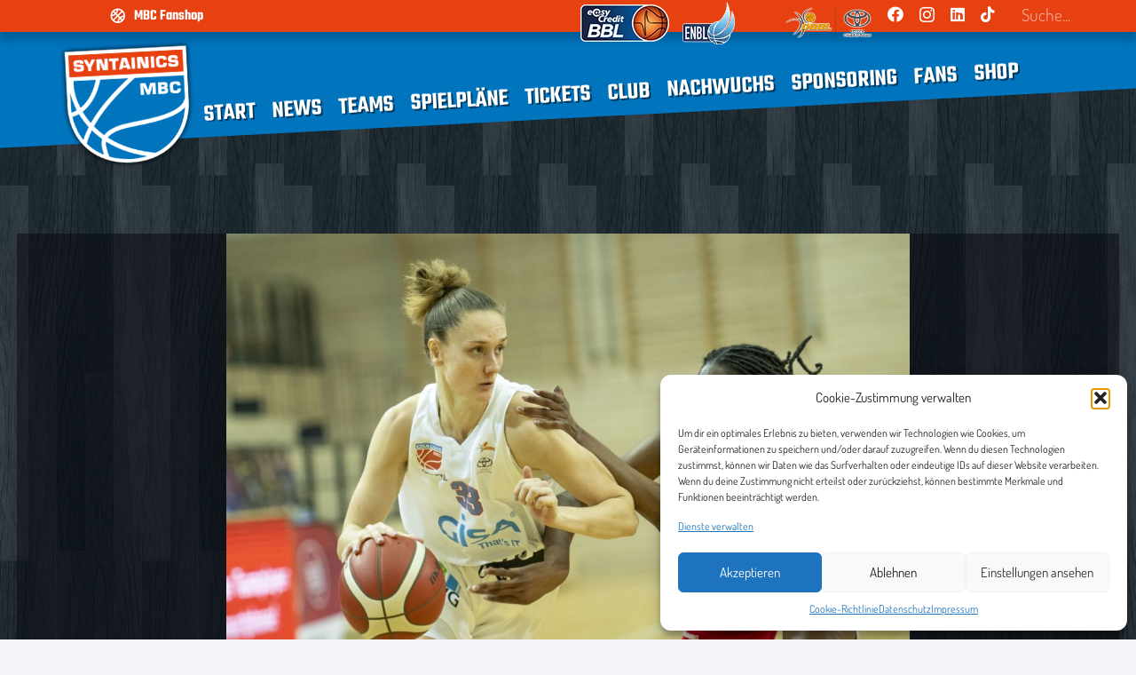

--- FILE ---
content_type: text/html; charset=UTF-8
request_url: https://syntainics-mbc.de/in-herne-unter-zugzwang/
body_size: 32069
content:
<!DOCTYPE HTML>
<html lang="de">
<head>
	<meta charset="UTF-8">
	<meta name='robots' content='index, follow, max-image-preview:large, max-snippet:-1, max-video-preview:-1' />
	<style>img:is([sizes="auto" i], [sizes^="auto," i]) { contain-intrinsic-size: 3000px 1500px }</style>
	
	<!-- This site is optimized with the Yoast SEO plugin v25.7 - https://yoast.com/wordpress/plugins/seo/ -->
	<title>In Herne unter Zugzwang - MBC</title>
	<link rel="canonical" href="https://syntainics-mbc.de/in-herne-unter-zugzwang/" />
	<meta property="og:locale" content="de_DE" />
	<meta property="og:type" content="article" />
	<meta property="og:title" content="In Herne unter Zugzwang - MBC" />
	<meta property="og:description" content="Mit einem Gastspiel beim Herner TC startet unsere Frauenmannschaft GISA LIONS MBC am Freitagabend (19.30 Uhr) in die Rückrunde der Toyota DBBL. Die Löwinnen stehen unter Zugzwang, wenn sie das Saisonziel Playoffs nicht frühzeitig aus den Augen verlieren wollen. Herne hat seine beiden letzten Spiele zu Hause gegen Saarlouis und auswärts in Freiburg gewonnen und..." />
	<meta property="og:url" content="https://syntainics-mbc.de/in-herne-unter-zugzwang/" />
	<meta property="og:site_name" content="MBC" />
	<meta property="article:published_time" content="2022-12-29T06:19:21+00:00" />
	<meta property="article:modified_time" content="2024-10-11T16:33:04+00:00" />
	<meta property="og:image" content="https://syntainics-mbc.de/wp-content/uploads/2024/10/121112022_obj_vbal_0129-scaled-1.jpg" />
	<meta property="og:image:width" content="2560" />
	<meta property="og:image:height" content="1707" />
	<meta property="og:image:type" content="image/jpeg" />
	<meta name="author" content="Dino Reisner" />
	<meta name="twitter:card" content="summary_large_image" />
	<meta name="twitter:label1" content="Verfasst von" />
	<meta name="twitter:data1" content="Dino Reisner" />
	<meta name="twitter:label2" content="Geschätzte Lesezeit" />
	<meta name="twitter:data2" content="2 Minuten" />
	<script type="application/ld+json" class="yoast-schema-graph">{"@context":"https://schema.org","@graph":[{"@type":"Article","@id":"https://syntainics-mbc.de/in-herne-unter-zugzwang/#article","isPartOf":{"@id":"https://syntainics-mbc.de/in-herne-unter-zugzwang/"},"author":{"name":"Dino Reisner","@id":"https://syntainics-mbc.de/#/schema/person/db9705986bc0d243fcd93b69ae1a4222"},"headline":"In Herne unter Zugzwang","datePublished":"2022-12-29T06:19:21+00:00","dateModified":"2024-10-11T16:33:04+00:00","mainEntityOfPage":{"@id":"https://syntainics-mbc.de/in-herne-unter-zugzwang/"},"wordCount":266,"commentCount":0,"publisher":{"@id":"https://syntainics-mbc.de/#organization"},"image":{"@id":"https://syntainics-mbc.de/in-herne-unter-zugzwang/#primaryimage"},"thumbnailUrl":"https://syntainics-mbc.de/wp-content/uploads/2024/10/121112022_obj_vbal_0129-scaled-1.jpg","articleSection":["News","Newsarchiv"],"inLanguage":"de","potentialAction":[{"@type":"CommentAction","name":"Comment","target":["https://syntainics-mbc.de/in-herne-unter-zugzwang/#respond"]}]},{"@type":"WebPage","@id":"https://syntainics-mbc.de/in-herne-unter-zugzwang/","url":"https://syntainics-mbc.de/in-herne-unter-zugzwang/","name":"In Herne unter Zugzwang - MBC","isPartOf":{"@id":"https://syntainics-mbc.de/#website"},"primaryImageOfPage":{"@id":"https://syntainics-mbc.de/in-herne-unter-zugzwang/#primaryimage"},"image":{"@id":"https://syntainics-mbc.de/in-herne-unter-zugzwang/#primaryimage"},"thumbnailUrl":"https://syntainics-mbc.de/wp-content/uploads/2024/10/121112022_obj_vbal_0129-scaled-1.jpg","datePublished":"2022-12-29T06:19:21+00:00","dateModified":"2024-10-11T16:33:04+00:00","breadcrumb":{"@id":"https://syntainics-mbc.de/in-herne-unter-zugzwang/#breadcrumb"},"inLanguage":"de","potentialAction":[{"@type":"ReadAction","target":["https://syntainics-mbc.de/in-herne-unter-zugzwang/"]}]},{"@type":"ImageObject","inLanguage":"de","@id":"https://syntainics-mbc.de/in-herne-unter-zugzwang/#primaryimage","url":"https://syntainics-mbc.de/wp-content/uploads/2024/10/121112022_obj_vbal_0129-scaled-1.jpg","contentUrl":"https://syntainics-mbc.de/wp-content/uploads/2024/10/121112022_obj_vbal_0129-scaled-1.jpg","width":2560,"height":1707,"caption":"Halle, Deutschland 12.November 2022:"},{"@type":"BreadcrumbList","@id":"https://syntainics-mbc.de/in-herne-unter-zugzwang/#breadcrumb","itemListElement":[{"@type":"ListItem","position":1,"name":"Startseite","item":"https://syntainics-mbc.de/"},{"@type":"ListItem","position":2,"name":"In Herne unter Zugzwang"}]},{"@type":"WebSite","@id":"https://syntainics-mbc.de/#website","url":"https://syntainics-mbc.de/","name":"MBC","description":"Mitteldeutscher Basketball Club","publisher":{"@id":"https://syntainics-mbc.de/#organization"},"potentialAction":[{"@type":"SearchAction","target":{"@type":"EntryPoint","urlTemplate":"https://syntainics-mbc.de/?s={search_term_string}"},"query-input":{"@type":"PropertyValueSpecification","valueRequired":true,"valueName":"search_term_string"}}],"inLanguage":"de"},{"@type":"Organization","@id":"https://syntainics-mbc.de/#organization","name":"Mitteldeutscher Basketball Club","url":"https://syntainics-mbc.de/","logo":{"@type":"ImageObject","inLanguage":"de","@id":"https://syntainics-mbc.de/#/schema/logo/image/","url":"https://syntainics-mbc.de/wp-content/uploads/2022/04/cropped-cropped-Logos-1.png","contentUrl":"https://syntainics-mbc.de/wp-content/uploads/2022/04/cropped-cropped-Logos-1.png","width":298,"height":269,"caption":"Mitteldeutscher Basketball Club"},"image":{"@id":"https://syntainics-mbc.de/#/schema/logo/image/"}},{"@type":"Person","@id":"https://syntainics-mbc.de/#/schema/person/db9705986bc0d243fcd93b69ae1a4222","name":"Dino Reisner","sameAs":["https://syntainics-mbc.de/"],"url":"https://syntainics-mbc.de/author/dreisner/"}]}</script>
	<!-- / Yoast SEO plugin. -->


<link rel='dns-prefetch' href='//fonts.googleapis.com' />
<link rel="alternate" type="application/rss+xml" title="MBC &raquo; Feed" href="https://syntainics-mbc.de/feed/" />
<link rel="alternate" type="application/rss+xml" title="MBC &raquo; Kommentar-Feed" href="https://syntainics-mbc.de/comments/feed/" />
<link rel="alternate" type="application/rss+xml" title="MBC &raquo; In Herne unter Zugzwang-Kommentar-Feed" href="https://syntainics-mbc.de/in-herne-unter-zugzwang/feed/" />
<link rel="canonical" href="https://syntainics-mbc.de/in-herne-unter-zugzwang" />
<meta name="viewport" content="width=device-width, initial-scale=1">
<meta name="SKYPE_TOOLBAR" content="SKYPE_TOOLBAR_PARSER_COMPATIBLE">
<meta name="theme-color" content="#f2f4f7">
<meta property="og:title" content="In Herne unter Zugzwang - MBC">
<meta property="og:url" content="https://syntainics-mbc.de/in-herne-unter-zugzwang">
<meta property="og:locale" content="de_DE">
<meta property="og:site_name" content="MBC">
<meta property="og:type" content="article">
<meta property="og:image" content="https://syntainics-mbc.de/wp-content/uploads/2024/10/121112022_obj_vbal_0129-scaled-1-1024x683.jpg" itemprop="image">
<link rel="preload" href="https://syntainics-mbc.de/wp-content/uploads/2024/06/teko-v20-latin-600.woff2" as="font" type="font/woff2" crossorigin><link rel="preload" href="https://syntainics-mbc.de/wp-content/uploads/2024/06/teko-v20-latin-600.woff" as="font" type="font/woff" crossorigin><link rel="preload" href="https://syntainics-mbc.de/wp-content/uploads/2024/06/teko-v20-latin-regular.woff" as="font" type="font/woff" crossorigin><link rel="preload" href="https://syntainics-mbc.de/wp-content/uploads/2024/06/teko-v20-latin-regular.woff2" as="font" type="font/woff2" crossorigin><link rel="preload" href="https://syntainics-mbc.de/wp-content/uploads/2024/06/dosis-v32-latin-regular.woff" as="font" type="font/woff" crossorigin><link rel="preload" href="https://syntainics-mbc.de/wp-content/uploads/2024/06/dosis-v32-latin-regular.woff2" as="font" type="font/woff2" crossorigin><link rel="preload" href="https://syntainics-mbc.de/wp-content/uploads/2024/06/dosis-v32-latin-700.woff" as="font" type="font/woff" crossorigin><link rel="preload" href="https://syntainics-mbc.de/wp-content/uploads/2024/06/dosis-v32-latin-700.woff2" as="font" type="font/woff2" crossorigin><script>
window._wpemojiSettings = {"baseUrl":"https:\/\/s.w.org\/images\/core\/emoji\/16.0.1\/72x72\/","ext":".png","svgUrl":"https:\/\/s.w.org\/images\/core\/emoji\/16.0.1\/svg\/","svgExt":".svg","source":{"concatemoji":"https:\/\/syntainics-mbc.de\/wp-includes\/js\/wp-emoji-release.min.js?ver=6.8.3"}};
/*! This file is auto-generated */
!function(s,n){var o,i,e;function c(e){try{var t={supportTests:e,timestamp:(new Date).valueOf()};sessionStorage.setItem(o,JSON.stringify(t))}catch(e){}}function p(e,t,n){e.clearRect(0,0,e.canvas.width,e.canvas.height),e.fillText(t,0,0);var t=new Uint32Array(e.getImageData(0,0,e.canvas.width,e.canvas.height).data),a=(e.clearRect(0,0,e.canvas.width,e.canvas.height),e.fillText(n,0,0),new Uint32Array(e.getImageData(0,0,e.canvas.width,e.canvas.height).data));return t.every(function(e,t){return e===a[t]})}function u(e,t){e.clearRect(0,0,e.canvas.width,e.canvas.height),e.fillText(t,0,0);for(var n=e.getImageData(16,16,1,1),a=0;a<n.data.length;a++)if(0!==n.data[a])return!1;return!0}function f(e,t,n,a){switch(t){case"flag":return n(e,"\ud83c\udff3\ufe0f\u200d\u26a7\ufe0f","\ud83c\udff3\ufe0f\u200b\u26a7\ufe0f")?!1:!n(e,"\ud83c\udde8\ud83c\uddf6","\ud83c\udde8\u200b\ud83c\uddf6")&&!n(e,"\ud83c\udff4\udb40\udc67\udb40\udc62\udb40\udc65\udb40\udc6e\udb40\udc67\udb40\udc7f","\ud83c\udff4\u200b\udb40\udc67\u200b\udb40\udc62\u200b\udb40\udc65\u200b\udb40\udc6e\u200b\udb40\udc67\u200b\udb40\udc7f");case"emoji":return!a(e,"\ud83e\udedf")}return!1}function g(e,t,n,a){var r="undefined"!=typeof WorkerGlobalScope&&self instanceof WorkerGlobalScope?new OffscreenCanvas(300,150):s.createElement("canvas"),o=r.getContext("2d",{willReadFrequently:!0}),i=(o.textBaseline="top",o.font="600 32px Arial",{});return e.forEach(function(e){i[e]=t(o,e,n,a)}),i}function t(e){var t=s.createElement("script");t.src=e,t.defer=!0,s.head.appendChild(t)}"undefined"!=typeof Promise&&(o="wpEmojiSettingsSupports",i=["flag","emoji"],n.supports={everything:!0,everythingExceptFlag:!0},e=new Promise(function(e){s.addEventListener("DOMContentLoaded",e,{once:!0})}),new Promise(function(t){var n=function(){try{var e=JSON.parse(sessionStorage.getItem(o));if("object"==typeof e&&"number"==typeof e.timestamp&&(new Date).valueOf()<e.timestamp+604800&&"object"==typeof e.supportTests)return e.supportTests}catch(e){}return null}();if(!n){if("undefined"!=typeof Worker&&"undefined"!=typeof OffscreenCanvas&&"undefined"!=typeof URL&&URL.createObjectURL&&"undefined"!=typeof Blob)try{var e="postMessage("+g.toString()+"("+[JSON.stringify(i),f.toString(),p.toString(),u.toString()].join(",")+"));",a=new Blob([e],{type:"text/javascript"}),r=new Worker(URL.createObjectURL(a),{name:"wpTestEmojiSupports"});return void(r.onmessage=function(e){c(n=e.data),r.terminate(),t(n)})}catch(e){}c(n=g(i,f,p,u))}t(n)}).then(function(e){for(var t in e)n.supports[t]=e[t],n.supports.everything=n.supports.everything&&n.supports[t],"flag"!==t&&(n.supports.everythingExceptFlag=n.supports.everythingExceptFlag&&n.supports[t]);n.supports.everythingExceptFlag=n.supports.everythingExceptFlag&&!n.supports.flag,n.DOMReady=!1,n.readyCallback=function(){n.DOMReady=!0}}).then(function(){return e}).then(function(){var e;n.supports.everything||(n.readyCallback(),(e=n.source||{}).concatemoji?t(e.concatemoji):e.wpemoji&&e.twemoji&&(t(e.twemoji),t(e.wpemoji)))}))}((window,document),window._wpemojiSettings);
</script>
<style id='wp-emoji-styles-inline-css'>

	img.wp-smiley, img.emoji {
		display: inline !important;
		border: none !important;
		box-shadow: none !important;
		height: 1em !important;
		width: 1em !important;
		margin: 0 0.07em !important;
		vertical-align: -0.1em !important;
		background: none !important;
		padding: 0 !important;
	}
</style>
<link rel='stylesheet' id='wp-block-library-css' href='https://syntainics-mbc.de/wp-includes/css/dist/block-library/style.min.css?ver=6.8.3' media='all' />
<style id='classic-theme-styles-inline-css'>
/*! This file is auto-generated */
.wp-block-button__link{color:#fff;background-color:#32373c;border-radius:9999px;box-shadow:none;text-decoration:none;padding:calc(.667em + 2px) calc(1.333em + 2px);font-size:1.125em}.wp-block-file__button{background:#32373c;color:#fff;text-decoration:none}
</style>
<style id='global-styles-inline-css'>
:root{--wp--preset--aspect-ratio--square: 1;--wp--preset--aspect-ratio--4-3: 4/3;--wp--preset--aspect-ratio--3-4: 3/4;--wp--preset--aspect-ratio--3-2: 3/2;--wp--preset--aspect-ratio--2-3: 2/3;--wp--preset--aspect-ratio--16-9: 16/9;--wp--preset--aspect-ratio--9-16: 9/16;--wp--preset--color--black: #000000;--wp--preset--color--cyan-bluish-gray: #abb8c3;--wp--preset--color--white: #ffffff;--wp--preset--color--pale-pink: #f78da7;--wp--preset--color--vivid-red: #cf2e2e;--wp--preset--color--luminous-vivid-orange: #ff6900;--wp--preset--color--luminous-vivid-amber: #fcb900;--wp--preset--color--light-green-cyan: #7bdcb5;--wp--preset--color--vivid-green-cyan: #00d084;--wp--preset--color--pale-cyan-blue: #8ed1fc;--wp--preset--color--vivid-cyan-blue: #0693e3;--wp--preset--color--vivid-purple: #9b51e0;--wp--preset--gradient--vivid-cyan-blue-to-vivid-purple: linear-gradient(135deg,rgba(6,147,227,1) 0%,rgb(155,81,224) 100%);--wp--preset--gradient--light-green-cyan-to-vivid-green-cyan: linear-gradient(135deg,rgb(122,220,180) 0%,rgb(0,208,130) 100%);--wp--preset--gradient--luminous-vivid-amber-to-luminous-vivid-orange: linear-gradient(135deg,rgba(252,185,0,1) 0%,rgba(255,105,0,1) 100%);--wp--preset--gradient--luminous-vivid-orange-to-vivid-red: linear-gradient(135deg,rgba(255,105,0,1) 0%,rgb(207,46,46) 100%);--wp--preset--gradient--very-light-gray-to-cyan-bluish-gray: linear-gradient(135deg,rgb(238,238,238) 0%,rgb(169,184,195) 100%);--wp--preset--gradient--cool-to-warm-spectrum: linear-gradient(135deg,rgb(74,234,220) 0%,rgb(151,120,209) 20%,rgb(207,42,186) 40%,rgb(238,44,130) 60%,rgb(251,105,98) 80%,rgb(254,248,76) 100%);--wp--preset--gradient--blush-light-purple: linear-gradient(135deg,rgb(255,206,236) 0%,rgb(152,150,240) 100%);--wp--preset--gradient--blush-bordeaux: linear-gradient(135deg,rgb(254,205,165) 0%,rgb(254,45,45) 50%,rgb(107,0,62) 100%);--wp--preset--gradient--luminous-dusk: linear-gradient(135deg,rgb(255,203,112) 0%,rgb(199,81,192) 50%,rgb(65,88,208) 100%);--wp--preset--gradient--pale-ocean: linear-gradient(135deg,rgb(255,245,203) 0%,rgb(182,227,212) 50%,rgb(51,167,181) 100%);--wp--preset--gradient--electric-grass: linear-gradient(135deg,rgb(202,248,128) 0%,rgb(113,206,126) 100%);--wp--preset--gradient--midnight: linear-gradient(135deg,rgb(2,3,129) 0%,rgb(40,116,252) 100%);--wp--preset--font-size--small: 13px;--wp--preset--font-size--medium: 20px;--wp--preset--font-size--large: 36px;--wp--preset--font-size--x-large: 42px;--wp--preset--spacing--20: 0.44rem;--wp--preset--spacing--30: 0.67rem;--wp--preset--spacing--40: 1rem;--wp--preset--spacing--50: 1.5rem;--wp--preset--spacing--60: 2.25rem;--wp--preset--spacing--70: 3.38rem;--wp--preset--spacing--80: 5.06rem;--wp--preset--shadow--natural: 6px 6px 9px rgba(0, 0, 0, 0.2);--wp--preset--shadow--deep: 12px 12px 50px rgba(0, 0, 0, 0.4);--wp--preset--shadow--sharp: 6px 6px 0px rgba(0, 0, 0, 0.2);--wp--preset--shadow--outlined: 6px 6px 0px -3px rgba(255, 255, 255, 1), 6px 6px rgba(0, 0, 0, 1);--wp--preset--shadow--crisp: 6px 6px 0px rgba(0, 0, 0, 1);}:where(.is-layout-flex){gap: 0.5em;}:where(.is-layout-grid){gap: 0.5em;}body .is-layout-flex{display: flex;}.is-layout-flex{flex-wrap: wrap;align-items: center;}.is-layout-flex > :is(*, div){margin: 0;}body .is-layout-grid{display: grid;}.is-layout-grid > :is(*, div){margin: 0;}:where(.wp-block-columns.is-layout-flex){gap: 2em;}:where(.wp-block-columns.is-layout-grid){gap: 2em;}:where(.wp-block-post-template.is-layout-flex){gap: 1.25em;}:where(.wp-block-post-template.is-layout-grid){gap: 1.25em;}.has-black-color{color: var(--wp--preset--color--black) !important;}.has-cyan-bluish-gray-color{color: var(--wp--preset--color--cyan-bluish-gray) !important;}.has-white-color{color: var(--wp--preset--color--white) !important;}.has-pale-pink-color{color: var(--wp--preset--color--pale-pink) !important;}.has-vivid-red-color{color: var(--wp--preset--color--vivid-red) !important;}.has-luminous-vivid-orange-color{color: var(--wp--preset--color--luminous-vivid-orange) !important;}.has-luminous-vivid-amber-color{color: var(--wp--preset--color--luminous-vivid-amber) !important;}.has-light-green-cyan-color{color: var(--wp--preset--color--light-green-cyan) !important;}.has-vivid-green-cyan-color{color: var(--wp--preset--color--vivid-green-cyan) !important;}.has-pale-cyan-blue-color{color: var(--wp--preset--color--pale-cyan-blue) !important;}.has-vivid-cyan-blue-color{color: var(--wp--preset--color--vivid-cyan-blue) !important;}.has-vivid-purple-color{color: var(--wp--preset--color--vivid-purple) !important;}.has-black-background-color{background-color: var(--wp--preset--color--black) !important;}.has-cyan-bluish-gray-background-color{background-color: var(--wp--preset--color--cyan-bluish-gray) !important;}.has-white-background-color{background-color: var(--wp--preset--color--white) !important;}.has-pale-pink-background-color{background-color: var(--wp--preset--color--pale-pink) !important;}.has-vivid-red-background-color{background-color: var(--wp--preset--color--vivid-red) !important;}.has-luminous-vivid-orange-background-color{background-color: var(--wp--preset--color--luminous-vivid-orange) !important;}.has-luminous-vivid-amber-background-color{background-color: var(--wp--preset--color--luminous-vivid-amber) !important;}.has-light-green-cyan-background-color{background-color: var(--wp--preset--color--light-green-cyan) !important;}.has-vivid-green-cyan-background-color{background-color: var(--wp--preset--color--vivid-green-cyan) !important;}.has-pale-cyan-blue-background-color{background-color: var(--wp--preset--color--pale-cyan-blue) !important;}.has-vivid-cyan-blue-background-color{background-color: var(--wp--preset--color--vivid-cyan-blue) !important;}.has-vivid-purple-background-color{background-color: var(--wp--preset--color--vivid-purple) !important;}.has-black-border-color{border-color: var(--wp--preset--color--black) !important;}.has-cyan-bluish-gray-border-color{border-color: var(--wp--preset--color--cyan-bluish-gray) !important;}.has-white-border-color{border-color: var(--wp--preset--color--white) !important;}.has-pale-pink-border-color{border-color: var(--wp--preset--color--pale-pink) !important;}.has-vivid-red-border-color{border-color: var(--wp--preset--color--vivid-red) !important;}.has-luminous-vivid-orange-border-color{border-color: var(--wp--preset--color--luminous-vivid-orange) !important;}.has-luminous-vivid-amber-border-color{border-color: var(--wp--preset--color--luminous-vivid-amber) !important;}.has-light-green-cyan-border-color{border-color: var(--wp--preset--color--light-green-cyan) !important;}.has-vivid-green-cyan-border-color{border-color: var(--wp--preset--color--vivid-green-cyan) !important;}.has-pale-cyan-blue-border-color{border-color: var(--wp--preset--color--pale-cyan-blue) !important;}.has-vivid-cyan-blue-border-color{border-color: var(--wp--preset--color--vivid-cyan-blue) !important;}.has-vivid-purple-border-color{border-color: var(--wp--preset--color--vivid-purple) !important;}.has-vivid-cyan-blue-to-vivid-purple-gradient-background{background: var(--wp--preset--gradient--vivid-cyan-blue-to-vivid-purple) !important;}.has-light-green-cyan-to-vivid-green-cyan-gradient-background{background: var(--wp--preset--gradient--light-green-cyan-to-vivid-green-cyan) !important;}.has-luminous-vivid-amber-to-luminous-vivid-orange-gradient-background{background: var(--wp--preset--gradient--luminous-vivid-amber-to-luminous-vivid-orange) !important;}.has-luminous-vivid-orange-to-vivid-red-gradient-background{background: var(--wp--preset--gradient--luminous-vivid-orange-to-vivid-red) !important;}.has-very-light-gray-to-cyan-bluish-gray-gradient-background{background: var(--wp--preset--gradient--very-light-gray-to-cyan-bluish-gray) !important;}.has-cool-to-warm-spectrum-gradient-background{background: var(--wp--preset--gradient--cool-to-warm-spectrum) !important;}.has-blush-light-purple-gradient-background{background: var(--wp--preset--gradient--blush-light-purple) !important;}.has-blush-bordeaux-gradient-background{background: var(--wp--preset--gradient--blush-bordeaux) !important;}.has-luminous-dusk-gradient-background{background: var(--wp--preset--gradient--luminous-dusk) !important;}.has-pale-ocean-gradient-background{background: var(--wp--preset--gradient--pale-ocean) !important;}.has-electric-grass-gradient-background{background: var(--wp--preset--gradient--electric-grass) !important;}.has-midnight-gradient-background{background: var(--wp--preset--gradient--midnight) !important;}.has-small-font-size{font-size: var(--wp--preset--font-size--small) !important;}.has-medium-font-size{font-size: var(--wp--preset--font-size--medium) !important;}.has-large-font-size{font-size: var(--wp--preset--font-size--large) !important;}.has-x-large-font-size{font-size: var(--wp--preset--font-size--x-large) !important;}
:where(.wp-block-post-template.is-layout-flex){gap: 1.25em;}:where(.wp-block-post-template.is-layout-grid){gap: 1.25em;}
:where(.wp-block-columns.is-layout-flex){gap: 2em;}:where(.wp-block-columns.is-layout-grid){gap: 2em;}
:root :where(.wp-block-pullquote){font-size: 1.5em;line-height: 1.6;}
</style>
<link rel='stylesheet' id='contact-form-7-css' href='https://syntainics-mbc.de/wp-content/plugins/contact-form-7/includes/css/styles.css?ver=6.1.1' media='all' />
<link rel='stylesheet' id='wpdm-fonticon-css' href='https://syntainics-mbc.de/wp-content/plugins/download-manager/assets/wpdm-iconfont/css/wpdm-icons.css?ver=6.8.3' media='all' />
<link rel='stylesheet' id='wpdm-front-css' href='https://syntainics-mbc.de/wp-content/plugins/download-manager/assets/css/front.min.css?ver=6.8.3' media='all' />
<link rel='stylesheet' id='dashicons-css' href='https://syntainics-mbc.de/wp-includes/css/dashicons.min.css?ver=6.8.3' media='all' />
<link rel='stylesheet' id='sportspress-general-css' href='//syntainics-mbc.de/wp-content/plugins/sportspress-pro/includes/sportspress/assets/css/sportspress.css?ver=2.7.22' media='all' />
<link rel='stylesheet' id='sportspress-icons-css' href='//syntainics-mbc.de/wp-content/plugins/sportspress-pro/includes/sportspress/assets/css/icons.css?ver=2.7' media='all' />
<link rel='stylesheet' id='sportspress-league-menu-css' href='//syntainics-mbc.de/wp-content/plugins/sportspress-pro/includes/sportspress-league-menu/css/sportspress-league-menu.css?ver=2.1.2' media='all' />
<link rel='stylesheet' id='sportspress-event-statistics-css' href='//syntainics-mbc.de/wp-content/plugins/sportspress-pro/includes/sportspress-match-stats/css/sportspress-match-stats.css?ver=2.2' media='all' />
<link rel='stylesheet' id='sportspress-results-matrix-css' href='//syntainics-mbc.de/wp-content/plugins/sportspress-pro/includes/sportspress-results-matrix/css/sportspress-results-matrix.css?ver=2.6.9' media='all' />
<link rel='stylesheet' id='sportspress-scoreboard-css' href='//syntainics-mbc.de/wp-content/plugins/sportspress-pro/includes/sportspress-scoreboard/css/sportspress-scoreboard.css?ver=2.6.11' media='all' />
<link rel='stylesheet' id='sportspress-scoreboard-ltr-css' href='//syntainics-mbc.de/wp-content/plugins/sportspress-pro/includes/sportspress-scoreboard/css/sportspress-scoreboard-ltr.css?ver=2.6.11' media='all' />
<link rel='stylesheet' id='sportspress-timelines-css' href='//syntainics-mbc.de/wp-content/plugins/sportspress-pro/includes/sportspress-timelines/css/sportspress-timelines.css?ver=2.6' media='all' />
<link rel='stylesheet' id='sportspress-tournaments-css' href='//syntainics-mbc.de/wp-content/plugins/sportspress-pro/includes/sportspress-tournaments/css/sportspress-tournaments.css?ver=2.6.21' media='all' />
<link rel='stylesheet' id='sportspress-tournaments-ltr-css' href='//syntainics-mbc.de/wp-content/plugins/sportspress-pro/includes/sportspress-tournaments/css/sportspress-tournaments-ltr.css?ver=2.6.21' media='all' />
<link rel='stylesheet' id='jquery-bracket-css' href='//syntainics-mbc.de/wp-content/plugins/sportspress-pro/includes/sportspress-tournaments/css/jquery.bracket.min.css?ver=0.11.0' media='all' />
<link rel='stylesheet' id='sportspress-user-scores-css' href='//syntainics-mbc.de/wp-content/plugins/sportspress-pro/includes/sportspress-user-scores/css/sportspress-user-scores.css?ver=2.3' media='all' />
<link rel='stylesheet' id='sportspress-roboto-css' href='//fonts.googleapis.com/css?family=Roboto%3A400%2C500&#038;subset=cyrillic%2Ccyrillic-ext%2Cgreek%2Cgreek-ext%2Clatin-ext%2Cvietnamese&#038;ver=2.7' media='all' />
<link rel='stylesheet' id='sportspress-style-css' href='//syntainics-mbc.de/wp-content/plugins/sportspress-pro/includes/sportspress/assets/css/sportspress-style.css?ver=2.7' media='all' />
<link rel='stylesheet' id='sportspress-style-ltr-css' href='//syntainics-mbc.de/wp-content/plugins/sportspress-pro/includes/sportspress/assets/css/sportspress-style-ltr.css?ver=2.7' media='all' />
<link rel='stylesheet' id='cmplz-general-css' href='https://syntainics-mbc.de/wp-content/plugins/complianz-gdpr/assets/css/cookieblocker.min.css?ver=1755760582' media='all' />
<link rel='stylesheet' id='us-style-css' href='https://syntainics-mbc.de/wp-content/themes/Impreza/css/style.min.css?ver=8.36.1' media='all' />
<link rel='stylesheet' id='theme-style-css' href='https://syntainics-mbc.de/wp-content/themes/Impreza-child/style.css?ver=8.36.1' media='all' />
<style type="text/css"></style><script src="https://syntainics-mbc.de/wp-includes/js/jquery/jquery.min.js?ver=3.7.1" id="jquery-core-js"></script>
<script src="https://syntainics-mbc.de/wp-content/plugins/download-manager/assets/js/wpdm.min.js?ver=6.8.3" id="wpdm-frontend-js-js"></script>
<script id="wpdm-frontjs-js-extra">
var wpdm_url = {"home":"https:\/\/syntainics-mbc.de\/","site":"https:\/\/syntainics-mbc.de\/","ajax":"https:\/\/syntainics-mbc.de\/wp-admin\/admin-ajax.php"};
var wpdm_js = {"spinner":"<i class=\"wpdm-icon wpdm-sun wpdm-spin\"><\/i>","client_id":"ba0982d501ed94638e39989ae3c901e3"};
var wpdm_strings = {"pass_var":"Password Verified!","pass_var_q":"Bitte klicke auf den folgenden Button, um den Download zu starten.","start_dl":"Download starten"};
</script>
<script src="https://syntainics-mbc.de/wp-content/plugins/download-manager/assets/js/front.min.js?ver=3.3.21" id="wpdm-frontjs-js"></script>
<script src="https://syntainics-mbc.de/wp-content/plugins/sportspress-pro/includes/sportspress-tournaments/js/jquery.bracket.min.js?ver=0.11.0" id="jquery-bracket-js"></script>
<script></script><link rel="https://api.w.org/" href="https://syntainics-mbc.de/wp-json/" /><link rel="alternate" title="JSON" type="application/json" href="https://syntainics-mbc.de/wp-json/wp/v2/posts/20883" /><link rel="EditURI" type="application/rsd+xml" title="RSD" href="https://syntainics-mbc.de/xmlrpc.php?rsd" />
<meta name="generator" content="WordPress 6.8.3" />
<meta name="generator" content="SportsPress 2.7.22" />
<meta name="generator" content="SportsPress Pro 2.7.23" />
<link rel='shortlink' href='https://syntainics-mbc.de/?p=20883' />
<link rel="alternate" title="oEmbed (JSON)" type="application/json+oembed" href="https://syntainics-mbc.de/wp-json/oembed/1.0/embed?url=https%3A%2F%2Fsyntainics-mbc.de%2Fin-herne-unter-zugzwang%2F" />
<link rel="alternate" title="oEmbed (XML)" type="text/xml+oembed" href="https://syntainics-mbc.de/wp-json/oembed/1.0/embed?url=https%3A%2F%2Fsyntainics-mbc.de%2Fin-herne-unter-zugzwang%2F&#038;format=xml" />
			<style>.cmplz-hidden {
					display: none !important;
				}</style>		<script id="us_add_no_touch">
			if ( ! /Android|webOS|iPhone|iPad|iPod|BlackBerry|IEMobile|Opera Mini/i.test( navigator.userAgent ) ) {
				document.documentElement.classList.add( "no-touch" );
			}
		</script>
				<script id="us_color_scheme_switch_class">
			if ( document.cookie.includes( "us_color_scheme_switch_is_on=true" ) ) {
				document.documentElement.classList.add( "us-color-scheme-on" );
			}
		</script>
		<meta name="generator" content="Powered by WPBakery Page Builder - drag and drop page builder for WordPress."/>
<link rel="icon" href="https://syntainics-mbc.de/wp-content/uploads/2019/05/smbc_favicon.png" sizes="32x32" />
<link rel="icon" href="https://syntainics-mbc.de/wp-content/uploads/2019/05/smbc_favicon.png" sizes="192x192" />
<link rel="apple-touch-icon" href="https://syntainics-mbc.de/wp-content/uploads/2019/05/smbc_favicon.png" />
<meta name="msapplication-TileImage" content="https://syntainics-mbc.de/wp-content/uploads/2019/05/smbc_favicon.png" />
<noscript><style> .wpb_animate_when_almost_visible { opacity: 1; }</style></noscript><meta name="generator" content="WordPress Download Manager 3.3.21" />
                <style>
        /* WPDM Link Template Styles */        </style>
                <style>

            :root {
                --color-primary: #0075be;
                --color-primary-rgb: 0, 117, 190;
                --color-primary-hover: #4a8eff;
                --color-primary-active: #4a8eff;
                --color-secondary: #e74011;
                --color-secondary-rgb: 231, 64, 17;
                --color-secondary-hover: #ff5c3f;
                --color-secondary-active: #ff5c3f;
                --color-success: #18ce0f;
                --color-success-rgb: 24, 206, 15;
                --color-success-hover: #18ce0f;
                --color-success-active: #18ce0f;
                --color-info: #2CA8FF;
                --color-info-rgb: 44, 168, 255;
                --color-info-hover: #2CA8FF;
                --color-info-active: #2CA8FF;
                --color-warning: #FFB236;
                --color-warning-rgb: 255, 178, 54;
                --color-warning-hover: #FFB236;
                --color-warning-active: #FFB236;
                --color-danger: #ff5062;
                --color-danger-rgb: 255, 80, 98;
                --color-danger-hover: #ff5062;
                --color-danger-active: #ff5062;
                --color-green: #30b570;
                --color-blue: #0073ff;
                --color-purple: #8557D3;
                --color-red: #ff5062;
                --color-muted: rgba(69, 89, 122, 0.6);
                --wpdm-font: "Sen", -apple-system, BlinkMacSystemFont, "Segoe UI", Roboto, Helvetica, Arial, sans-serif, "Apple Color Emoji", "Segoe UI Emoji", "Segoe UI Symbol";
            }

            .wpdm-download-link.btn.btn-primary.btn-sm {
                border-radius: 4px;
            }


        </style>
        		<style id="us-icon-fonts">@font-face{font-display:block;font-style:normal;font-family:"fontawesome";font-weight:900;src:url("https://syntainics-mbc.de/wp-content/themes/Impreza/fonts/fa-solid-900.woff2?ver=8.36.1") format("woff2")}.fas{font-family:"fontawesome";font-weight:900}@font-face{font-display:block;font-style:normal;font-family:"fontawesome";font-weight:400;src:url("https://syntainics-mbc.de/wp-content/themes/Impreza/fonts/fa-regular-400.woff2?ver=8.36.1") format("woff2")}.far{font-family:"fontawesome";font-weight:400}@font-face{font-display:block;font-style:normal;font-family:"fontawesome";font-weight:300;src:url("https://syntainics-mbc.de/wp-content/themes/Impreza/fonts/fa-light-300.woff2?ver=8.36.1") format("woff2")}.fal{font-family:"fontawesome";font-weight:300}@font-face{font-display:block;font-style:normal;font-family:"Font Awesome 5 Duotone";font-weight:900;src:url("https://syntainics-mbc.de/wp-content/themes/Impreza/fonts/fa-duotone-900.woff2?ver=8.36.1") format("woff2")}.fad{font-family:"Font Awesome 5 Duotone";font-weight:900}.fad{position:relative}.fad:before{position:absolute}.fad:after{opacity:0.4}@font-face{font-display:block;font-style:normal;font-family:"Font Awesome 5 Brands";font-weight:400;src:url("https://syntainics-mbc.de/wp-content/themes/Impreza/fonts/fa-brands-400.woff2?ver=8.36.1") format("woff2")}.fab{font-family:"Font Awesome 5 Brands";font-weight:400}@font-face{font-display:block;font-style:normal;font-family:"Material Icons";font-weight:400;src:url("https://syntainics-mbc.de/wp-content/themes/Impreza/fonts/material-icons.woff2?ver=8.36.1") format("woff2")}.material-icons{font-family:"Material Icons";font-weight:400}</style>
				<style id="us-theme-options-css">:root{--color-header-middle-bg:#0075BE;--color-header-middle-bg-grad:#0075BE;--color-header-middle-text:#E74011;--color-header-middle-text-hover:#07060c;--color-header-transparent-bg:transparent;--color-header-transparent-bg-grad:transparent;--color-header-transparent-text:#ffffff;--color-header-transparent-text-hover:#ffffff;--color-chrome-toolbar:#f2f4f7;--color-header-top-bg:#f2f4f7;--color-header-top-bg-grad:#f2f4f7;--color-header-top-text:#727f9f;--color-header-top-text-hover:#646cfd;--color-header-top-transparent-bg:rgba(0,0,0,0.2);--color-header-top-transparent-bg-grad:rgba(0,0,0,0.2);--color-header-top-transparent-text:rgba(255,255,255,0.66);--color-header-top-transparent-text-hover:#ffffff;--color-content-bg:transparent;--color-content-bg-grad:transparent;--color-content-bg-alt:#f2f4f7;--color-content-bg-alt-grad:#f2f4f7;--color-content-border:#e3e7f0;--color-content-heading:#ffffff;--color-content-heading-grad:#ffffff;--color-content-text:#ffffff;--color-content-link:#E74011;--color-content-link-hover:#8c3525;--color-content-primary:#E74011;--color-content-primary-grad:#E74011;--color-content-secondary:#35415b;--color-content-secondary-grad:#35415b;--color-content-faded:#727f9f;--color-content-overlay:rgba(15,19,31,0.80);--color-content-overlay-grad:rgba(15,19,31,0.80);--color-alt-content-bg:#f2f4f7;--color-alt-content-bg-grad:#f2f4f7;--color-alt-content-bg-alt:#ffffff;--color-alt-content-bg-alt-grad:#ffffff;--color-alt-content-border:#e3e7f0;--color-alt-content-heading:#0f131f;--color-alt-content-heading-grad:#0f131f;--color-alt-content-text:#35415b;--color-alt-content-link:#646cfd;--color-alt-content-link-hover:#35415b;--color-alt-content-primary:#646cfd;--color-alt-content-primary-grad:#646cfd;--color-alt-content-secondary:#35415b;--color-alt-content-secondary-grad:#35415b;--color-alt-content-faded:#727f9f;--color-alt-content-overlay:rgba(100,108,253,0.85);--color-alt-content-overlay-grad:rgba(100,108,253,0.85);--color-footer-bg:#222222;--color-footer-bg-grad:#222222;--color-footer-bg-alt:#1c2130;--color-footer-bg-alt-grad:#1c2130;--color-footer-border:#2b3242;--color-footer-heading:#ffffff;--color-footer-heading-grad:#ffffff;--color-footer-text:#ffffff;--color-footer-link:#E74011;--color-footer-link-hover:#ffffff;--color-subfooter-bg:#35415b;--color-subfooter-bg-grad:#35415b;--color-subfooter-bg-alt:#2b3242;--color-subfooter-bg-alt-grad:#2b3242;--color-subfooter-border:#727f9f;--color-subfooter-heading:#e3e7f0;--color-subfooter-heading-grad:#e3e7f0;--color-subfooter-text:#9ba5bf;--color-subfooter-link:#e3e7f0;--color-subfooter-link-hover:#ffffff;--color-content-primary-faded:rgba(231,64,17,0.15);--box-shadow:0 5px 15px rgba(0,0,0,.15);--box-shadow-up:0 -5px 15px rgba(0,0,0,.15);--site-canvas-width:1300px;--site-content-width:1376px;--text-block-margin-bottom:0rem;--focus-outline-width:2px}.has-content-primary-color{color:var(--color-content-primary)}.has-content-primary-background-color{background:var(--color-content-primary-grad)}.has-content-secondary-color{color:var(--color-content-secondary)}.has-content-secondary-background-color{background:var(--color-content-secondary-grad)}.has-content-heading-color{color:var(--color-content-heading)}.has-content-heading-background-color{background:var(--color-content-heading-grad)}.has-content-text-color{color:var(--color-content-text)}.has-content-text-background-color{background:var(--color-content-text-grad)}.has-content-faded-color{color:var(--color-content-faded)}.has-content-faded-background-color{background:var(--color-content-faded-grad)}.has-content-border-color{color:var(--color-content-border)}.has-content-border-background-color{background:var(--color-content-border-grad)}.has-content-bg-alt-color{color:var(--color-content-bg-alt)}.has-content-bg-alt-background-color{background:var(--color-content-bg-alt-grad)}.has-content-bg-color{color:var(--color-content-bg)}.has-content-bg-background-color{background:var(--color-content-bg-grad)}@font-face{font-display:swap;font-style:normal;font-family:"Teko";font-weight:600;src:url(/wp-content/uploads/2024/06/teko-v20-latin-600.woff2) format("woff2"),url(/wp-content/uploads/2024/06/teko-v20-latin-600.woff) format("woff")}@font-face{font-display:swap;font-style:normal;font-family:"Teko";font-weight:400;src:url(/wp-content/uploads/2024/06/teko-v20-latin-regular.woff) format("woff"),url(/wp-content/uploads/2024/06/teko-v20-latin-regular.woff2) format("woff2")}@font-face{font-display:swap;font-style:normal;font-family:"Dosis";font-weight:400;src:url(/wp-content/uploads/2024/06/dosis-v32-latin-regular.woff) format("woff"),url(/wp-content/uploads/2024/06/dosis-v32-latin-regular.woff2) format("woff2")}@font-face{font-display:swap;font-style:normal;font-family:"Dosis";font-weight:700;src:url(/wp-content/uploads/2024/06/dosis-v32-latin-700.woff) format("woff"),url(/wp-content/uploads/2024/06/dosis-v32-latin-700.woff2) format("woff2")}:root{--font-family:Dosis,sans-serif;--font-size:1.2rem;--line-height:1.5;--font-weight:400;--bold-font-weight:700;--text-transform:none;--font-style:normal;--letter-spacing:0em;--h1-font-family:Teko,sans-serif;--h1-font-size:calc(32px + 2vw);--h1-line-height:1.2;--h1-font-weight:600;--h1-bold-font-weight:700;--h1-text-transform:uppercase;--h1-font-style:normal;--h1-letter-spacing:0em;--h1-margin-bottom:1.5rem;--h2-font-family:var(--h1-font-family);--h2-font-size:calc(22px + 1.3vw);--h2-line-height:1.2;--h2-font-weight:var(--h1-font-weight);--h2-bold-font-weight:var(--h1-bold-font-weight);--h2-text-transform:uppercase;--h2-font-style:var(--h1-font-style);--h2-letter-spacing:0em;--h2-margin-bottom:1.5rem;--h3-font-family:var(--h1-font-family);--h3-font-size:calc(19px + 1vw);--h3-line-height:1.2;--h3-font-weight:400;--h3-bold-font-weight:var(--h1-bold-font-weight);--h3-text-transform:var(--h1-text-transform);--h3-font-style:var(--h1-font-style);--h3-letter-spacing:0em;--h3-margin-bottom:1.5rem;--h4-font-family:var(--h1-font-family);--h4-font-size:calc(17px + 0.9vw);--h4-line-height:1.2;--h4-font-weight:400;--h4-bold-font-weight:var(--h1-bold-font-weight);--h4-text-transform:var(--h1-text-transform);--h4-font-style:var(--h1-font-style);--h4-letter-spacing:0em;--h4-margin-bottom:1.5rem;--h5-font-family:var(--h1-font-family);--h5-font-size:calc(16px + 0.8vw);--h5-line-height:1.2;--h5-font-weight:400;--h5-bold-font-weight:var(--h1-bold-font-weight);--h5-text-transform:var(--h1-text-transform);--h5-font-style:var(--h1-font-style);--h5-letter-spacing:0em;--h5-margin-bottom:1.5rem;--h6-font-family:var(--h1-font-family);--h6-font-size:calc(15px + 0.8vw);--h6-line-height:1.2;--h6-font-weight:400;--h6-bold-font-weight:var(--h1-bold-font-weight);--h6-text-transform:var(--h1-text-transform);--h6-font-style:var(--h1-font-style);--h6-letter-spacing:0em;--h6-margin-bottom:1.5rem}h1{font-family:var(--h1-font-family,inherit);font-weight:var(--h1-font-weight,inherit);font-size:var(--h1-font-size,inherit);font-style:var(--h1-font-style,inherit);line-height:var(--h1-line-height,1.4);letter-spacing:var(--h1-letter-spacing,inherit);text-transform:var(--h1-text-transform,inherit);margin-bottom:var(--h1-margin-bottom,1.5rem)}h1>strong{font-weight:var(--h1-bold-font-weight,bold)}h2{font-family:var(--h2-font-family,inherit);font-weight:var(--h2-font-weight,inherit);font-size:var(--h2-font-size,inherit);font-style:var(--h2-font-style,inherit);line-height:var(--h2-line-height,1.4);letter-spacing:var(--h2-letter-spacing,inherit);text-transform:var(--h2-text-transform,inherit);margin-bottom:var(--h2-margin-bottom,1.5rem)}h2>strong{font-weight:var(--h2-bold-font-weight,bold)}h3{font-family:var(--h3-font-family,inherit);font-weight:var(--h3-font-weight,inherit);font-size:var(--h3-font-size,inherit);font-style:var(--h3-font-style,inherit);line-height:var(--h3-line-height,1.4);letter-spacing:var(--h3-letter-spacing,inherit);text-transform:var(--h3-text-transform,inherit);margin-bottom:var(--h3-margin-bottom,1.5rem)}h3>strong{font-weight:var(--h3-bold-font-weight,bold)}h4{font-family:var(--h4-font-family,inherit);font-weight:var(--h4-font-weight,inherit);font-size:var(--h4-font-size,inherit);font-style:var(--h4-font-style,inherit);line-height:var(--h4-line-height,1.4);letter-spacing:var(--h4-letter-spacing,inherit);text-transform:var(--h4-text-transform,inherit);margin-bottom:var(--h4-margin-bottom,1.5rem)}h4>strong{font-weight:var(--h4-bold-font-weight,bold)}h5{font-family:var(--h5-font-family,inherit);font-weight:var(--h5-font-weight,inherit);font-size:var(--h5-font-size,inherit);font-style:var(--h5-font-style,inherit);line-height:var(--h5-line-height,1.4);letter-spacing:var(--h5-letter-spacing,inherit);text-transform:var(--h5-text-transform,inherit);margin-bottom:var(--h5-margin-bottom,1.5rem)}h5>strong{font-weight:var(--h5-bold-font-weight,bold)}h6{font-family:var(--h6-font-family,inherit);font-weight:var(--h6-font-weight,inherit);font-size:var(--h6-font-size,inherit);font-style:var(--h6-font-style,inherit);line-height:var(--h6-line-height,1.4);letter-spacing:var(--h6-letter-spacing,inherit);text-transform:var(--h6-text-transform,inherit);margin-bottom:var(--h6-margin-bottom,1.5rem)}h6>strong{font-weight:var(--h6-bold-font-weight,bold)}body{background:var(--color-content-bg-alt)}@media (max-width:1456px){.l-main .aligncenter{max-width:calc(100vw - 5rem)}}@media (min-width:1381px){body.usb_preview .hide_on_default{opacity:0.25!important}.vc_hidden-lg,body:not(.usb_preview) .hide_on_default{display:none!important}.default_align_left{text-align:left;justify-content:flex-start}.default_align_right{text-align:right;justify-content:flex-end}.default_align_center{text-align:center;justify-content:center}.w-hwrapper.default_align_center>*{margin-left:calc( var(--hwrapper-gap,1.2rem) / 2 );margin-right:calc( var(--hwrapper-gap,1.2rem) / 2 )}.default_align_justify{justify-content:space-between}.w-hwrapper>.default_align_justify,.default_align_justify>.w-btn{width:100%}*:not(.w-hwrapper)>.w-btn-wrapper:not([class*="default_align_none"]):not(.align_none){display:block;margin-inline-end:0}}@media (min-width:1025px) and (max-width:1380px){body.usb_preview .hide_on_laptops{opacity:0.25!important}.vc_hidden-md,body:not(.usb_preview) .hide_on_laptops{display:none!important}.laptops_align_left{text-align:left;justify-content:flex-start}.laptops_align_right{text-align:right;justify-content:flex-end}.laptops_align_center{text-align:center;justify-content:center}.w-hwrapper.laptops_align_center>*{margin-left:calc( var(--hwrapper-gap,1.2rem) / 2 );margin-right:calc( var(--hwrapper-gap,1.2rem) / 2 )}.laptops_align_justify{justify-content:space-between}.w-hwrapper>.laptops_align_justify,.laptops_align_justify>.w-btn{width:100%}*:not(.w-hwrapper)>.w-btn-wrapper:not([class*="laptops_align_none"]):not(.align_none){display:block;margin-inline-end:0}.g-cols.via_grid[style*="--laptops-columns-gap"]{gap:var(--laptops-columns-gap,3rem)}}@media (min-width:601px) and (max-width:1024px){body.usb_preview .hide_on_tablets{opacity:0.25!important}.vc_hidden-sm,body:not(.usb_preview) .hide_on_tablets{display:none!important}.tablets_align_left{text-align:left;justify-content:flex-start}.tablets_align_right{text-align:right;justify-content:flex-end}.tablets_align_center{text-align:center;justify-content:center}.w-hwrapper.tablets_align_center>*{margin-left:calc( var(--hwrapper-gap,1.2rem) / 2 );margin-right:calc( var(--hwrapper-gap,1.2rem) / 2 )}.tablets_align_justify{justify-content:space-between}.w-hwrapper>.tablets_align_justify,.tablets_align_justify>.w-btn{width:100%}*:not(.w-hwrapper)>.w-btn-wrapper:not([class*="tablets_align_none"]):not(.align_none){display:block;margin-inline-end:0}.g-cols.via_grid[style*="--tablets-columns-gap"]{gap:var(--tablets-columns-gap,3rem)}}@media (max-width:600px){body.usb_preview .hide_on_mobiles{opacity:0.25!important}.vc_hidden-xs,body:not(.usb_preview) .hide_on_mobiles{display:none!important}.mobiles_align_left{text-align:left;justify-content:flex-start}.mobiles_align_right{text-align:right;justify-content:flex-end}.mobiles_align_center{text-align:center;justify-content:center}.w-hwrapper.mobiles_align_center>*{margin-left:calc( var(--hwrapper-gap,1.2rem) / 2 );margin-right:calc( var(--hwrapper-gap,1.2rem) / 2 )}.mobiles_align_justify{justify-content:space-between}.w-hwrapper>.mobiles_align_justify,.mobiles_align_justify>.w-btn{width:100%}.w-hwrapper.stack_on_mobiles{display:block}.w-hwrapper.stack_on_mobiles>:not(script){display:block;margin:0 0 var(--hwrapper-gap,1.2rem)}.w-hwrapper.stack_on_mobiles>:last-child{margin-bottom:0}*:not(.w-hwrapper)>.w-btn-wrapper:not([class*="mobiles_align_none"]):not(.align_none){display:block;margin-inline-end:0}.g-cols.via_grid[style*="--mobiles-columns-gap"]{gap:var(--mobiles-columns-gap,1.5rem)}}@media (max-width:600px){.g-cols.type_default>div[class*="vc_col-xs-"]{margin-top:1rem;margin-bottom:1rem}.g-cols>div:not([class*="vc_col-xs-"]){width:100%;margin:0 0 1.5rem}.g-cols.reversed>div:last-of-type{order:-1}.g-cols.type_boxes>div,.g-cols.reversed>div:first-child,.g-cols:not(.reversed)>div:last-child,.g-cols>div.has_bg_color{margin-bottom:0}.vc_col-xs-1{width:8.3333%}.vc_col-xs-2{width:16.6666%}.vc_col-xs-1\/5{width:20%}.vc_col-xs-3{width:25%}.vc_col-xs-4{width:33.3333%}.vc_col-xs-2\/5{width:40%}.vc_col-xs-5{width:41.6666%}.vc_col-xs-6{width:50%}.vc_col-xs-7{width:58.3333%}.vc_col-xs-3\/5{width:60%}.vc_col-xs-8{width:66.6666%}.vc_col-xs-9{width:75%}.vc_col-xs-4\/5{width:80%}.vc_col-xs-10{width:83.3333%}.vc_col-xs-11{width:91.6666%}.vc_col-xs-12{width:100%}.vc_col-xs-offset-0{margin-left:0}.vc_col-xs-offset-1{margin-left:8.3333%}.vc_col-xs-offset-2{margin-left:16.6666%}.vc_col-xs-offset-1\/5{margin-left:20%}.vc_col-xs-offset-3{margin-left:25%}.vc_col-xs-offset-4{margin-left:33.3333%}.vc_col-xs-offset-2\/5{margin-left:40%}.vc_col-xs-offset-5{margin-left:41.6666%}.vc_col-xs-offset-6{margin-left:50%}.vc_col-xs-offset-7{margin-left:58.3333%}.vc_col-xs-offset-3\/5{margin-left:60%}.vc_col-xs-offset-8{margin-left:66.6666%}.vc_col-xs-offset-9{margin-left:75%}.vc_col-xs-offset-4\/5{margin-left:80%}.vc_col-xs-offset-10{margin-left:83.3333%}.vc_col-xs-offset-11{margin-left:91.6666%}.vc_col-xs-offset-12{margin-left:100%}}@media (min-width:601px){.vc_col-sm-1{width:8.3333%}.vc_col-sm-2{width:16.6666%}.vc_col-sm-1\/5{width:20%}.vc_col-sm-3{width:25%}.vc_col-sm-4{width:33.3333%}.vc_col-sm-2\/5{width:40%}.vc_col-sm-5{width:41.6666%}.vc_col-sm-6{width:50%}.vc_col-sm-7{width:58.3333%}.vc_col-sm-3\/5{width:60%}.vc_col-sm-8{width:66.6666%}.vc_col-sm-9{width:75%}.vc_col-sm-4\/5{width:80%}.vc_col-sm-10{width:83.3333%}.vc_col-sm-11{width:91.6666%}.vc_col-sm-12{width:100%}.vc_col-sm-offset-0{margin-left:0}.vc_col-sm-offset-1{margin-left:8.3333%}.vc_col-sm-offset-2{margin-left:16.6666%}.vc_col-sm-offset-1\/5{margin-left:20%}.vc_col-sm-offset-3{margin-left:25%}.vc_col-sm-offset-4{margin-left:33.3333%}.vc_col-sm-offset-2\/5{margin-left:40%}.vc_col-sm-offset-5{margin-left:41.6666%}.vc_col-sm-offset-6{margin-left:50%}.vc_col-sm-offset-7{margin-left:58.3333%}.vc_col-sm-offset-3\/5{margin-left:60%}.vc_col-sm-offset-8{margin-left:66.6666%}.vc_col-sm-offset-9{margin-left:75%}.vc_col-sm-offset-4\/5{margin-left:80%}.vc_col-sm-offset-10{margin-left:83.3333%}.vc_col-sm-offset-11{margin-left:91.6666%}.vc_col-sm-offset-12{margin-left:100%}}@media (min-width:1025px){.vc_col-md-1{width:8.3333%}.vc_col-md-2{width:16.6666%}.vc_col-md-1\/5{width:20%}.vc_col-md-3{width:25%}.vc_col-md-4{width:33.3333%}.vc_col-md-2\/5{width:40%}.vc_col-md-5{width:41.6666%}.vc_col-md-6{width:50%}.vc_col-md-7{width:58.3333%}.vc_col-md-3\/5{width:60%}.vc_col-md-8{width:66.6666%}.vc_col-md-9{width:75%}.vc_col-md-4\/5{width:80%}.vc_col-md-10{width:83.3333%}.vc_col-md-11{width:91.6666%}.vc_col-md-12{width:100%}.vc_col-md-offset-0{margin-left:0}.vc_col-md-offset-1{margin-left:8.3333%}.vc_col-md-offset-2{margin-left:16.6666%}.vc_col-md-offset-1\/5{margin-left:20%}.vc_col-md-offset-3{margin-left:25%}.vc_col-md-offset-4{margin-left:33.3333%}.vc_col-md-offset-2\/5{margin-left:40%}.vc_col-md-offset-5{margin-left:41.6666%}.vc_col-md-offset-6{margin-left:50%}.vc_col-md-offset-7{margin-left:58.3333%}.vc_col-md-offset-3\/5{margin-left:60%}.vc_col-md-offset-8{margin-left:66.6666%}.vc_col-md-offset-9{margin-left:75%}.vc_col-md-offset-4\/5{margin-left:80%}.vc_col-md-offset-10{margin-left:83.3333%}.vc_col-md-offset-11{margin-left:91.6666%}.vc_col-md-offset-12{margin-left:100%}}@media (min-width:1381px){.vc_col-lg-1{width:8.3333%}.vc_col-lg-2{width:16.6666%}.vc_col-lg-1\/5{width:20%}.vc_col-lg-3{width:25%}.vc_col-lg-4{width:33.3333%}.vc_col-lg-2\/5{width:40%}.vc_col-lg-5{width:41.6666%}.vc_col-lg-6{width:50%}.vc_col-lg-7{width:58.3333%}.vc_col-lg-3\/5{width:60%}.vc_col-lg-8{width:66.6666%}.vc_col-lg-9{width:75%}.vc_col-lg-4\/5{width:80%}.vc_col-lg-10{width:83.3333%}.vc_col-lg-11{width:91.6666%}.vc_col-lg-12{width:100%}.vc_col-lg-offset-0{margin-left:0}.vc_col-lg-offset-1{margin-left:8.3333%}.vc_col-lg-offset-2{margin-left:16.6666%}.vc_col-lg-offset-1\/5{margin-left:20%}.vc_col-lg-offset-3{margin-left:25%}.vc_col-lg-offset-4{margin-left:33.3333%}.vc_col-lg-offset-2\/5{margin-left:40%}.vc_col-lg-offset-5{margin-left:41.6666%}.vc_col-lg-offset-6{margin-left:50%}.vc_col-lg-offset-7{margin-left:58.3333%}.vc_col-lg-offset-3\/5{margin-left:60%}.vc_col-lg-offset-8{margin-left:66.6666%}.vc_col-lg-offset-9{margin-left:75%}.vc_col-lg-offset-4\/5{margin-left:80%}.vc_col-lg-offset-10{margin-left:83.3333%}.vc_col-lg-offset-11{margin-left:91.6666%}.vc_col-lg-offset-12{margin-left:100%}}@media (min-width:601px) and (max-width:1024px){.g-cols.via_flex.type_default>div[class*="vc_col-md-"],.g-cols.via_flex.type_default>div[class*="vc_col-lg-"]{margin-top:1rem;margin-bottom:1rem}}@media (min-width:1025px) and (max-width:1380px){.g-cols.via_flex.type_default>div[class*="vc_col-lg-"]{margin-top:1rem;margin-bottom:1rem}}@media (max-width:599px){.l-canvas{overflow:hidden}.g-cols.stacking_default.reversed>div:last-of-type{order:-1}.g-cols.stacking_default.via_flex>div:not([class*="vc_col-xs"]){width:100%;margin:0 0 1.5rem}.g-cols.stacking_default.via_grid.mobiles-cols_1{grid-template-columns:100%}.g-cols.stacking_default.via_flex.type_boxes>div,.g-cols.stacking_default.via_flex.reversed>div:first-child,.g-cols.stacking_default.via_flex:not(.reversed)>div:last-child,.g-cols.stacking_default.via_flex>div.has_bg_color{margin-bottom:0}.g-cols.stacking_default.via_flex.type_default>.wpb_column.stretched{margin-left:-1rem;margin-right:-1rem}.g-cols.stacking_default.via_grid.mobiles-cols_1>.wpb_column.stretched,.g-cols.stacking_default.via_flex.type_boxes>.wpb_column.stretched{margin-left:-2.5rem;margin-right:-2.5rem;width:auto}.vc_column-inner.type_sticky>.wpb_wrapper,.vc_column_container.type_sticky>.vc_column-inner{top:0!important}}@media (min-width:600px){body:not(.rtl) .l-section.for_sidebar.at_left>div>.l-sidebar,.rtl .l-section.for_sidebar.at_right>div>.l-sidebar{order:-1}.vc_column_container.type_sticky>.vc_column-inner,.vc_column-inner.type_sticky>.wpb_wrapper{position:-webkit-sticky;position:sticky}.l-section.type_sticky{position:-webkit-sticky;position:sticky;top:0;z-index:11;transition:top 0.3s cubic-bezier(.78,.13,.15,.86) 0.1s}.header_hor .l-header.post_fixed.sticky_auto_hide{z-index:12}.admin-bar .l-section.type_sticky{top:32px}.l-section.type_sticky>.l-section-h{transition:padding-top 0.3s}.header_hor .l-header.pos_fixed:not(.down)~.l-main .l-section.type_sticky:not(:first-of-type){top:var(--header-sticky-height)}.admin-bar.header_hor .l-header.pos_fixed:not(.down)~.l-main .l-section.type_sticky:not(:first-of-type){top:calc( var(--header-sticky-height) + 32px )}.header_hor .l-header.pos_fixed.sticky:not(.down)~.l-main .l-section.type_sticky:first-of-type>.l-section-h{padding-top:var(--header-sticky-height)}.header_hor.headerinpos_bottom .l-header.pos_fixed.sticky:not(.down)~.l-main .l-section.type_sticky:first-of-type>.l-section-h{padding-bottom:var(--header-sticky-height)!important}}@media screen and (min-width:1456px){.g-cols.via_flex.type_default>.wpb_column.stretched:first-of-type{margin-inline-start:min( calc( var(--site-content-width) / 2 + 0px / 2 + 1.5rem - 50vw),-1rem )}.g-cols.via_flex.type_default>.wpb_column.stretched:last-of-type{margin-inline-end:min( calc( var(--site-content-width) / 2 + 0px / 2 + 1.5rem - 50vw),-1rem )}.l-main .alignfull, .w-separator.width_screen,.g-cols.via_grid>.wpb_column.stretched:first-of-type,.g-cols.via_flex.type_boxes>.wpb_column.stretched:first-of-type{margin-inline-start:min( calc( var(--site-content-width) / 2 + 0px / 2 - 50vw ),-2.5rem )}.l-main .alignfull, .w-separator.width_screen,.g-cols.via_grid>.wpb_column.stretched:last-of-type,.g-cols.via_flex.type_boxes>.wpb_column.stretched:last-of-type{margin-inline-end:min( calc( var(--site-content-width) / 2 + 0px / 2 - 50vw ),-2.5rem )}}@media (max-width:600px){.w-form-row.for_submit[style*=btn-size-mobiles] .w-btn{font-size:var(--btn-size-mobiles)!important}}:focus-visible,input[type=checkbox]:focus-visible + i,input[type=checkbox]:focus-visible~.w-color-switch-box,.w-nav-arrow:focus-visible::before,.woocommerce-mini-cart-item:has(:focus-visible){outline-width:var(--focus-outline-width,2px );outline-style:solid;outline-offset:2px;outline-color:var(--color-content-primary)}.w-toplink,.w-header-show{background:rgba(0,0,0,0.3)}.no-touch .w-toplink.active:hover,.no-touch .w-header-show:hover{background:var(--color-content-primary-grad)}button[type=submit]:not(.w-btn),input[type=submit]:not(.w-btn),.us-nav-style_1>*,.navstyle_1>.owl-nav button,.us-btn-style_1{font-family:Teko;font-size:1.1rem;line-height:1!important;font-weight:600;font-style:normal;text-transform:uppercase;letter-spacing:0em;padding:1.0em 3.0em;background:var(--color-content-primary);border-color:transparent;color:#ffffff!important}button[type=submit]:not(.w-btn):before,input[type=submit]:not(.w-btn),.us-nav-style_1>*:before,.navstyle_1>.owl-nav button:before,.us-btn-style_1:before{border-width:0px}.no-touch button[type=submit]:not(.w-btn):hover,.no-touch input[type=submit]:not(.w-btn):hover,.us-nav-style_1>span.current,.no-touch .us-nav-style_1>a:hover,.no-touch .navstyle_1>.owl-nav button:hover,.no-touch .us-btn-style_1:hover{background:var(--color-content-link-hover);border-color:transparent;color:#ffffff!important}.us-nav-style_1>*{min-width:calc(1em + 2 * 1.0em)}.us-nav-style_2>*,.navstyle_2>.owl-nav button,.us-btn-style_2{font-family:Teko;font-size:1.2rem;line-height:1!important;font-weight:600;font-style:normal;text-transform:uppercase;letter-spacing:0em;padding:1.0em 3em;background:var(--color-header-middle-bg);border-color:transparent;color:#ffffff!important}.us-nav-style_2>*:before,.navstyle_2>.owl-nav button:before,.us-btn-style_2:before{border-width:0px}.us-nav-style_2>span.current,.no-touch .us-nav-style_2>a:hover,.no-touch .navstyle_2>.owl-nav button:hover,.no-touch .us-btn-style_2:hover{background:var(--color-content-link-hover);border-color:transparent;color:#ffffff!important}.us-nav-style_2>*{min-width:calc(1em + 2 * 1.0em)}:root{--inputs-font-family:inherit;--inputs-font-size:1rem;--inputs-font-weight:400;--inputs-letter-spacing:0em;--inputs-text-transform:none;--inputs-height:2rem;--inputs-padding:0.8rem;--inputs-checkbox-size:1.5em;--inputs-border-width:0px;--inputs-border-radius:0;--inputs-background:var(--color-content-bg-alt);--inputs-border-color:var(--color-content-border);--inputs-text-color:var(--color-header-top-text);--inputs-box-shadow:0px 1px 0px 0px rgba(0,0,0,0.08) inset;--inputs-focus-background:var(--color-content-bg-alt);--inputs-focus-border-color:var(--color-content-border);--inputs-focus-text-color:var(--color-header-top-text);--inputs-focus-box-shadow:0px 0px 0px 2px var(--color-content-primary)}.color_alternate input:not([type=submit]),.color_alternate textarea,.color_alternate select,.color_alternate .move_label .w-form-row-label{background:var(--color-alt-content-bg-alt-grad)}.color_footer-top input:not([type=submit]),.color_footer-top textarea,.color_footer-top select,.color_footer-top .w-form-row.move_label .w-form-row-label{background:var(--color-subfooter-bg-alt-grad)}.color_footer-bottom input:not([type=submit]),.color_footer-bottom textarea,.color_footer-bottom select,.color_footer-bottom .w-form-row.move_label .w-form-row-label{background:var(--color-footer-bg-alt-grad)}.color_alternate input:not([type=submit]),.color_alternate textarea,.color_alternate select{border-color:var(--color-alt-content-border)}.color_footer-top input:not([type=submit]),.color_footer-top textarea,.color_footer-top select{border-color:var(--color-subfooter-border)}.color_footer-bottom input:not([type=submit]),.color_footer-bottom textarea,.color_footer-bottom select{border-color:var(--color-footer-border)}.leaflet-default-icon-path{background-image:url(https://syntainics-mbc.de/wp-content/themes/Impreza/common/css/vendor/images/marker-icon.png)}</style>
				<style id="us-current-header-css"> .l-subheader.at_top,.l-subheader.at_top .w-dropdown-list,.l-subheader.at_top .type_mobile .w-nav-list.level_1{background:var(--color-header-middle-text);color:var(--color-header-transparent-text)}.no-touch .l-subheader.at_top a:hover,.no-touch .l-header.bg_transparent .l-subheader.at_top .w-dropdown.opened a:hover{color:var(--color-header-transparent-text)}.l-header.bg_transparent:not(.sticky) .l-subheader.at_top{background:var(--color-header-top-transparent-bg);color:var(--color-header-top-transparent-text)}.no-touch .l-header.bg_transparent:not(.sticky) .at_top .w-cart-link:hover,.no-touch .l-header.bg_transparent:not(.sticky) .at_top .w-text a:hover,.no-touch .l-header.bg_transparent:not(.sticky) .at_top .w-html a:hover,.no-touch .l-header.bg_transparent:not(.sticky) .at_top .w-nav>a:hover,.no-touch .l-header.bg_transparent:not(.sticky) .at_top .w-menu a:hover,.no-touch .l-header.bg_transparent:not(.sticky) .at_top .w-search>a:hover,.no-touch .l-header.bg_transparent:not(.sticky) .at_top .w-socials.shape_none.color_text a:hover,.no-touch .l-header.bg_transparent:not(.sticky) .at_top .w-socials.shape_none.color_link a:hover,.no-touch .l-header.bg_transparent:not(.sticky) .at_top .w-dropdown a:hover,.no-touch .l-header.bg_transparent:not(.sticky) .at_top .type_desktop .menu-item.level_1.opened>a,.no-touch .l-header.bg_transparent:not(.sticky) .at_top .type_desktop .menu-item.level_1:hover>a{color:var(--color-header-top-transparent-text-hover)}.l-subheader.at_middle,.l-subheader.at_middle .w-dropdown-list,.l-subheader.at_middle .type_mobile .w-nav-list.level_1{background:var(--color-header-middle-bg);color:var(--color-header-transparent-text)}.no-touch .l-subheader.at_middle a:hover,.no-touch .l-header.bg_transparent .l-subheader.at_middle .w-dropdown.opened a:hover{color:var(--color-header-middle-text-hover)}.l-header.bg_transparent:not(.sticky) .l-subheader.at_middle{background:var(--color-header-middle-text);color:var(--color-header-transparent-text)}.no-touch .l-header.bg_transparent:not(.sticky) .at_middle .w-cart-link:hover,.no-touch .l-header.bg_transparent:not(.sticky) .at_middle .w-text a:hover,.no-touch .l-header.bg_transparent:not(.sticky) .at_middle .w-html a:hover,.no-touch .l-header.bg_transparent:not(.sticky) .at_middle .w-nav>a:hover,.no-touch .l-header.bg_transparent:not(.sticky) .at_middle .w-menu a:hover,.no-touch .l-header.bg_transparent:not(.sticky) .at_middle .w-search>a:hover,.no-touch .l-header.bg_transparent:not(.sticky) .at_middle .w-socials.shape_none.color_text a:hover,.no-touch .l-header.bg_transparent:not(.sticky) .at_middle .w-socials.shape_none.color_link a:hover,.no-touch .l-header.bg_transparent:not(.sticky) .at_middle .w-dropdown a:hover,.no-touch .l-header.bg_transparent:not(.sticky) .at_middle .type_desktop .menu-item.level_1.opened>a,.no-touch .l-header.bg_transparent:not(.sticky) .at_middle .type_desktop .menu-item.level_1:hover>a{color:var(--color-header-transparent-text-hover)}.header_ver .l-header{background:var(--color-header-middle-bg);color:var(--color-header-transparent-text)}@media (min-width:1381px){.hidden_for_default{display:none!important}.l-subheader.at_bottom{display:none}.l-header{position:relative;z-index:111;width:100%}.l-subheader{margin:0 auto}.l-subheader.width_full{padding-left:1.5rem;padding-right:1.5rem}.l-subheader-h{display:flex;align-items:center;position:relative;margin:0 auto;max-width:var(--site-content-width,1200px);height:inherit}.w-header-show{display:none}.l-header.pos_fixed{position:fixed;left:0}.l-header.pos_fixed:not(.notransition) .l-subheader{transition-property:transform,background,box-shadow,line-height,height;transition-duration:.3s;transition-timing-function:cubic-bezier(.78,.13,.15,.86)}.headerinpos_bottom.sticky_first_section .l-header.pos_fixed{position:fixed!important}.header_hor .l-header.sticky_auto_hide{transition:transform .3s cubic-bezier(.78,.13,.15,.86) .1s}.header_hor .l-header.sticky_auto_hide.down{transform:translateY(-110%)}.l-header.bg_transparent:not(.sticky) .l-subheader{box-shadow:none!important;background:none}.l-header.bg_transparent~.l-main .l-section.width_full.height_auto:first-of-type>.l-section-h{padding-top:0!important;padding-bottom:0!important}.l-header.pos_static.bg_transparent{position:absolute;left:0}.l-subheader.width_full .l-subheader-h{max-width:none!important}.l-header.shadow_thin .l-subheader.at_middle,.l-header.shadow_thin .l-subheader.at_bottom{box-shadow:0 1px 0 rgba(0,0,0,0.08)}.l-header.shadow_wide .l-subheader.at_middle,.l-header.shadow_wide .l-subheader.at_bottom{box-shadow:0 3px 5px -1px rgba(0,0,0,0.1),0 2px 1px -1px rgba(0,0,0,0.05)}.header_hor .l-subheader-cell>.w-cart{margin-left:0;margin-right:0}:root{--header-height:211px;--header-sticky-height:60px}.l-header:before{content:'211'}.l-header.sticky:before{content:'60'}.l-subheader.at_top{line-height:36px;height:36px}.l-header.sticky .l-subheader.at_top{line-height:0px;height:0px;overflow:hidden}.l-subheader.at_middle{line-height:175px;height:175px}.l-header.sticky .l-subheader.at_middle{line-height:60px;height:60px}.l-subheader.at_bottom{line-height:50px;height:50px}.l-header.sticky .l-subheader.at_bottom{line-height:50px;height:50px}.headerinpos_above .l-header.pos_fixed{overflow:hidden;transition:transform 0.3s;transform:translate3d(0,-100%,0)}.headerinpos_above .l-header.pos_fixed.sticky{overflow:visible;transform:none}.headerinpos_above .l-header.pos_fixed~.l-section>.l-section-h,.headerinpos_above .l-header.pos_fixed~.l-main .l-section:first-of-type>.l-section-h{padding-top:0!important}.headerinpos_below .l-header.pos_fixed:not(.sticky){position:absolute;top:100%}.headerinpos_below .l-header.pos_fixed~.l-main>.l-section:first-of-type>.l-section-h{padding-top:0!important}.headerinpos_below .l-header.pos_fixed~.l-main .l-section.full_height:nth-of-type(2){min-height:100vh}.headerinpos_below .l-header.pos_fixed~.l-main>.l-section:nth-of-type(2)>.l-section-h{padding-top:var(--header-height)}.headerinpos_bottom .l-header.pos_fixed:not(.sticky){position:absolute;top:100vh}.headerinpos_bottom .l-header.pos_fixed~.l-main>.l-section:first-of-type>.l-section-h{padding-top:0!important}.headerinpos_bottom .l-header.pos_fixed~.l-main>.l-section:first-of-type>.l-section-h{padding-bottom:var(--header-height)}.headerinpos_bottom .l-header.pos_fixed.bg_transparent~.l-main .l-section.valign_center:not(.height_auto):first-of-type>.l-section-h{top:calc( var(--header-height) / 2 )}.headerinpos_bottom .l-header.pos_fixed:not(.sticky) .w-cart-dropdown,.headerinpos_bottom .l-header.pos_fixed:not(.sticky) .w-nav.type_desktop .w-nav-list.level_2{bottom:100%;transform-origin:0 100%}.headerinpos_bottom .l-header.pos_fixed:not(.sticky) .w-nav.type_mobile.m_layout_dropdown .w-nav-list.level_1{top:auto;bottom:100%;box-shadow:var(--box-shadow-up)}.headerinpos_bottom .l-header.pos_fixed:not(.sticky) .w-nav.type_desktop .w-nav-list.level_3,.headerinpos_bottom .l-header.pos_fixed:not(.sticky) .w-nav.type_desktop .w-nav-list.level_4{top:auto;bottom:0;transform-origin:0 100%}.headerinpos_bottom .l-header.pos_fixed:not(.sticky) .w-dropdown-list{top:auto;bottom:-0.4em;padding-top:0.4em;padding-bottom:2.4em}.admin-bar .l-header.pos_static.bg_solid~.l-main .l-section.full_height:first-of-type{min-height:calc( 100vh - var(--header-height) - 32px )}.admin-bar .l-header.pos_fixed:not(.sticky_auto_hide)~.l-main .l-section.full_height:not(:first-of-type){min-height:calc( 100vh - var(--header-sticky-height) - 32px )}.admin-bar.headerinpos_below .l-header.pos_fixed~.l-main .l-section.full_height:nth-of-type(2){min-height:calc(100vh - 32px)}}@media (min-width:1025px) and (max-width:1380px){.hidden_for_laptops{display:none!important}.l-subheader.at_bottom{display:none}.l-header{position:relative;z-index:111;width:100%}.l-subheader{margin:0 auto}.l-subheader.width_full{padding-left:1.5rem;padding-right:1.5rem}.l-subheader-h{display:flex;align-items:center;position:relative;margin:0 auto;max-width:var(--site-content-width,1200px);height:inherit}.w-header-show{display:none}.l-header.pos_fixed{position:fixed;left:0}.l-header.pos_fixed:not(.notransition) .l-subheader{transition-property:transform,background,box-shadow,line-height,height;transition-duration:.3s;transition-timing-function:cubic-bezier(.78,.13,.15,.86)}.headerinpos_bottom.sticky_first_section .l-header.pos_fixed{position:fixed!important}.header_hor .l-header.sticky_auto_hide{transition:transform .3s cubic-bezier(.78,.13,.15,.86) .1s}.header_hor .l-header.sticky_auto_hide.down{transform:translateY(-110%)}.l-header.bg_transparent:not(.sticky) .l-subheader{box-shadow:none!important;background:none}.l-header.bg_transparent~.l-main .l-section.width_full.height_auto:first-of-type>.l-section-h{padding-top:0!important;padding-bottom:0!important}.l-header.pos_static.bg_transparent{position:absolute;left:0}.l-subheader.width_full .l-subheader-h{max-width:none!important}.l-header.shadow_thin .l-subheader.at_middle,.l-header.shadow_thin .l-subheader.at_bottom{box-shadow:0 1px 0 rgba(0,0,0,0.08)}.l-header.shadow_wide .l-subheader.at_middle,.l-header.shadow_wide .l-subheader.at_bottom{box-shadow:0 3px 5px -1px rgba(0,0,0,0.1),0 2px 1px -1px rgba(0,0,0,0.05)}.header_hor .l-subheader-cell>.w-cart{margin-left:0;margin-right:0}:root{--header-height:186px;--header-sticky-height:60px}.l-header:before{content:'186'}.l-header.sticky:before{content:'60'}.l-subheader.at_top{line-height:36px;height:36px}.l-header.sticky .l-subheader.at_top{line-height:0px;height:0px;overflow:hidden}.l-subheader.at_middle{line-height:150px;height:150px}.l-header.sticky .l-subheader.at_middle{line-height:60px;height:60px}.l-subheader.at_bottom{line-height:50px;height:50px}.l-header.sticky .l-subheader.at_bottom{line-height:50px;height:50px}.headerinpos_above .l-header.pos_fixed{overflow:hidden;transition:transform 0.3s;transform:translate3d(0,-100%,0)}.headerinpos_above .l-header.pos_fixed.sticky{overflow:visible;transform:none}.headerinpos_above .l-header.pos_fixed~.l-section>.l-section-h,.headerinpos_above .l-header.pos_fixed~.l-main .l-section:first-of-type>.l-section-h{padding-top:0!important}.headerinpos_below .l-header.pos_fixed:not(.sticky){position:absolute;top:100%}.headerinpos_below .l-header.pos_fixed~.l-main>.l-section:first-of-type>.l-section-h{padding-top:0!important}.headerinpos_below .l-header.pos_fixed~.l-main .l-section.full_height:nth-of-type(2){min-height:100vh}.headerinpos_below .l-header.pos_fixed~.l-main>.l-section:nth-of-type(2)>.l-section-h{padding-top:var(--header-height)}.headerinpos_bottom .l-header.pos_fixed:not(.sticky){position:absolute;top:100vh}.headerinpos_bottom .l-header.pos_fixed~.l-main>.l-section:first-of-type>.l-section-h{padding-top:0!important}.headerinpos_bottom .l-header.pos_fixed~.l-main>.l-section:first-of-type>.l-section-h{padding-bottom:var(--header-height)}.headerinpos_bottom .l-header.pos_fixed.bg_transparent~.l-main .l-section.valign_center:not(.height_auto):first-of-type>.l-section-h{top:calc( var(--header-height) / 2 )}.headerinpos_bottom .l-header.pos_fixed:not(.sticky) .w-cart-dropdown,.headerinpos_bottom .l-header.pos_fixed:not(.sticky) .w-nav.type_desktop .w-nav-list.level_2{bottom:100%;transform-origin:0 100%}.headerinpos_bottom .l-header.pos_fixed:not(.sticky) .w-nav.type_mobile.m_layout_dropdown .w-nav-list.level_1{top:auto;bottom:100%;box-shadow:var(--box-shadow-up)}.headerinpos_bottom .l-header.pos_fixed:not(.sticky) .w-nav.type_desktop .w-nav-list.level_3,.headerinpos_bottom .l-header.pos_fixed:not(.sticky) .w-nav.type_desktop .w-nav-list.level_4{top:auto;bottom:0;transform-origin:0 100%}.headerinpos_bottom .l-header.pos_fixed:not(.sticky) .w-dropdown-list{top:auto;bottom:-0.4em;padding-top:0.4em;padding-bottom:2.4em}.admin-bar .l-header.pos_static.bg_solid~.l-main .l-section.full_height:first-of-type{min-height:calc( 100vh - var(--header-height) - 32px )}.admin-bar .l-header.pos_fixed:not(.sticky_auto_hide)~.l-main .l-section.full_height:not(:first-of-type){min-height:calc( 100vh - var(--header-sticky-height) - 32px )}.admin-bar.headerinpos_below .l-header.pos_fixed~.l-main .l-section.full_height:nth-of-type(2){min-height:calc(100vh - 32px)}}@media (min-width:601px) and (max-width:1024px){.hidden_for_tablets{display:none!important}.l-subheader.at_bottom{display:none}.l-header{position:relative;z-index:111;width:100%}.l-subheader{margin:0 auto}.l-subheader.width_full{padding-left:1.5rem;padding-right:1.5rem}.l-subheader-h{display:flex;align-items:center;position:relative;margin:0 auto;max-width:var(--site-content-width,1200px);height:inherit}.w-header-show{display:none}.l-header.pos_fixed{position:fixed;left:0}.l-header.pos_fixed:not(.notransition) .l-subheader{transition-property:transform,background,box-shadow,line-height,height;transition-duration:.3s;transition-timing-function:cubic-bezier(.78,.13,.15,.86)}.headerinpos_bottom.sticky_first_section .l-header.pos_fixed{position:fixed!important}.header_hor .l-header.sticky_auto_hide{transition:transform .3s cubic-bezier(.78,.13,.15,.86) .1s}.header_hor .l-header.sticky_auto_hide.down{transform:translateY(-110%)}.l-header.bg_transparent:not(.sticky) .l-subheader{box-shadow:none!important;background:none}.l-header.bg_transparent~.l-main .l-section.width_full.height_auto:first-of-type>.l-section-h{padding-top:0!important;padding-bottom:0!important}.l-header.pos_static.bg_transparent{position:absolute;left:0}.l-subheader.width_full .l-subheader-h{max-width:none!important}.l-header.shadow_thin .l-subheader.at_middle,.l-header.shadow_thin .l-subheader.at_bottom{box-shadow:0 1px 0 rgba(0,0,0,0.08)}.l-header.shadow_wide .l-subheader.at_middle,.l-header.shadow_wide .l-subheader.at_bottom{box-shadow:0 3px 5px -1px rgba(0,0,0,0.1),0 2px 1px -1px rgba(0,0,0,0.05)}.header_hor .l-subheader-cell>.w-cart{margin-left:0;margin-right:0}:root{--header-height:186px;--header-sticky-height:50px}.l-header:before{content:'186'}.l-header.sticky:before{content:'50'}.l-subheader.at_top{line-height:36px;height:36px}.l-header.sticky .l-subheader.at_top{line-height:0px;height:0px;overflow:hidden}.l-subheader.at_middle{line-height:150px;height:150px}.l-header.sticky .l-subheader.at_middle{line-height:50px;height:50px}.l-subheader.at_bottom{line-height:50px;height:50px}.l-header.sticky .l-subheader.at_bottom{line-height:50px;height:50px}}@media (max-width:600px){.hidden_for_mobiles{display:none!important}.l-subheader.at_top{display:none}.l-subheader.at_bottom{display:none}.l-header{position:relative;z-index:111;width:100%}.l-subheader{margin:0 auto}.l-subheader.width_full{padding-left:1.5rem;padding-right:1.5rem}.l-subheader-h{display:flex;align-items:center;position:relative;margin:0 auto;max-width:var(--site-content-width,1200px);height:inherit}.w-header-show{display:none}.l-header.pos_fixed{position:fixed;left:0}.l-header.pos_fixed:not(.notransition) .l-subheader{transition-property:transform,background,box-shadow,line-height,height;transition-duration:.3s;transition-timing-function:cubic-bezier(.78,.13,.15,.86)}.headerinpos_bottom.sticky_first_section .l-header.pos_fixed{position:fixed!important}.header_hor .l-header.sticky_auto_hide{transition:transform .3s cubic-bezier(.78,.13,.15,.86) .1s}.header_hor .l-header.sticky_auto_hide.down{transform:translateY(-110%)}.l-header.bg_transparent:not(.sticky) .l-subheader{box-shadow:none!important;background:none}.l-header.bg_transparent~.l-main .l-section.width_full.height_auto:first-of-type>.l-section-h{padding-top:0!important;padding-bottom:0!important}.l-header.pos_static.bg_transparent{position:absolute;left:0}.l-subheader.width_full .l-subheader-h{max-width:none!important}.l-header.shadow_thin .l-subheader.at_middle,.l-header.shadow_thin .l-subheader.at_bottom{box-shadow:0 1px 0 rgba(0,0,0,0.08)}.l-header.shadow_wide .l-subheader.at_middle,.l-header.shadow_wide .l-subheader.at_bottom{box-shadow:0 3px 5px -1px rgba(0,0,0,0.1),0 2px 1px -1px rgba(0,0,0,0.05)}.header_hor .l-subheader-cell>.w-cart{margin-left:0;margin-right:0}:root{--header-height:90px;--header-sticky-height:90px}.l-header:before{content:'90'}.l-header.sticky:before{content:'90'}.l-subheader.at_top{line-height:36px;height:36px}.l-header.sticky .l-subheader.at_top{line-height:0px;height:0px;overflow:hidden}.l-subheader.at_middle{line-height:90px;height:90px}.l-header.sticky .l-subheader.at_middle{line-height:90px;height:90px}.l-subheader.at_bottom{line-height:50px;height:50px}.l-header.sticky .l-subheader.at_bottom{line-height:50px;height:50px}}@media (min-width:1381px){.ush_image_1{height:200px!important}.l-header.sticky .ush_image_1{height:200px!important}}@media (min-width:1025px) and (max-width:1380px){.ush_image_1{height:150px!important}.l-header.sticky .ush_image_1{height:150px!important}}@media (min-width:601px) and (max-width:1024px){.ush_image_1{height:175px!important}.l-header.sticky .ush_image_1{height:175px!important}}@media (max-width:600px){.ush_image_1{height:100px!important}.l-header.sticky .ush_image_1{height:100px!important}}@media (min-width:1381px){.ush_image_2{height:35px!important}.l-header.sticky .ush_image_2{height:35px!important}}@media (min-width:1025px) and (max-width:1380px){.ush_image_2{height:30px!important}.l-header.sticky .ush_image_2{height:30px!important}}@media (min-width:601px) and (max-width:1024px){.ush_image_2{height:25px!important}.l-header.sticky .ush_image_2{height:25px!important}}@media (max-width:600px){.ush_image_2{height:20px!important}.l-header.sticky .ush_image_2{height:20px!important}}@media (min-width:1381px){.ush_image_3{height:35px!important}.l-header.sticky .ush_image_3{height:35px!important}}@media (min-width:1025px) and (max-width:1380px){.ush_image_3{height:30px!important}.l-header.sticky .ush_image_3{height:30px!important}}@media (min-width:601px) and (max-width:1024px){.ush_image_3{height:25px!important}.l-header.sticky .ush_image_3{height:25px!important}}@media (max-width:600px){.ush_image_3{height:20px!important}.l-header.sticky .ush_image_3{height:20px!important}}@media (min-width:1381px){.ush_image_4{height:35px!important}.l-header.sticky .ush_image_4{height:35px!important}}@media (min-width:1025px) and (max-width:1380px){.ush_image_4{height:30px!important}.l-header.sticky .ush_image_4{height:30px!important}}@media (min-width:601px) and (max-width:1024px){.ush_image_4{height:25px!important}.l-header.sticky .ush_image_4{height:25px!important}}@media (max-width:600px){.ush_image_4{height:20px!important}.l-header.sticky .ush_image_4{height:20px!important}}.header_hor .ush_menu_1.type_desktop .menu-item.level_1>a:not(.w-btn){padding-left:20px;padding-right:20px}.header_hor .ush_menu_1.type_desktop .menu-item.level_1>a.w-btn{margin-left:20px;margin-right:20px}.header_hor .ush_menu_1.type_desktop.align-edges>.w-nav-list.level_1{margin-left:-20px;margin-right:-20px}.header_ver .ush_menu_1.type_desktop .menu-item.level_1>a:not(.w-btn){padding-top:20px;padding-bottom:20px}.header_ver .ush_menu_1.type_desktop .menu-item.level_1>a.w-btn{margin-top:20px;margin-bottom:20px}.ush_menu_1.type_desktop .menu-item:not(.level_1){font-size:1.25rem}.ush_menu_1.type_mobile .w-nav-anchor.level_1,.ush_menu_1.type_mobile .w-nav-anchor.level_1 + .w-nav-arrow{font-size:1.25rem}.ush_menu_1.type_mobile .w-nav-anchor:not(.level_1),.ush_menu_1.type_mobile .w-nav-anchor:not(.level_1) + .w-nav-arrow{font-size:1.25rem}@media (min-width:1381px){.ush_menu_1 .w-nav-icon{font-size:32px}}@media (min-width:1025px) and (max-width:1380px){.ush_menu_1 .w-nav-icon{font-size:32px}}@media (min-width:601px) and (max-width:1024px){.ush_menu_1 .w-nav-icon{font-size:28px}}@media (max-width:600px){.ush_menu_1 .w-nav-icon{font-size:24px}}.ush_menu_1 .w-nav-icon>div{border-width:2px}@media screen and (max-width:1024px){.w-nav.ush_menu_1>.w-nav-list.level_1{display:none}.ush_menu_1 .w-nav-control{display:block}}.no-touch .ush_menu_1 .w-nav-item.level_1.opened>a:not(.w-btn),.no-touch .ush_menu_1 .w-nav-item.level_1:hover>a:not(.w-btn){background:var(--color-header-middle-text);color:var(--color-header-middle-text-hover)}.ush_menu_1 .w-nav-item.level_1.current-menu-item>a:not(.w-btn),.ush_menu_1 .w-nav-item.level_1.current-menu-ancestor>a:not(.w-btn),.ush_menu_1 .w-nav-item.level_1.current-page-ancestor>a:not(.w-btn){background:transparent;color:var(--color-header-transparent-text)}.l-header.bg_transparent:not(.sticky) .ush_menu_1.type_desktop .w-nav-item.level_1.current-menu-item>a:not(.w-btn),.l-header.bg_transparent:not(.sticky) .ush_menu_1.type_desktop .w-nav-item.level_1.current-menu-ancestor>a:not(.w-btn),.l-header.bg_transparent:not(.sticky) .ush_menu_1.type_desktop .w-nav-item.level_1.current-page-ancestor>a:not(.w-btn){background:transparent;color:var(--color-header-transparent-text-hover)}.ush_menu_1 .w-nav-list:not(.level_1){background:rgba(0,117,190,0.80);color:var(--color-header-transparent-text)}.no-touch .ush_menu_1 .w-nav-item:not(.level_1)>a:focus,.no-touch .ush_menu_1 .w-nav-item:not(.level_1):hover>a{background:var(--color-header-middle-text);color:var(--color-header-middle-text-hover)}.ush_menu_1 .w-nav-item:not(.level_1).current-menu-item>a,.ush_menu_1 .w-nav-item:not(.level_1).current-menu-ancestor>a,.ush_menu_1 .w-nav-item:not(.level_1).current-page-ancestor>a{background:transparent;color:var(--color-header-middle-text-hover)}@media (min-width:1381px){.ush_search_1.layout_simple{max-width:240px}.ush_search_1.layout_modern.active{width:240px}.ush_search_1{font-size:20px}}@media (min-width:1025px) and (max-width:1380px){.ush_search_1.layout_simple{max-width:250px}.ush_search_1.layout_modern.active{width:250px}.ush_search_1{font-size:20px}}@media (min-width:601px) and (max-width:1024px){.ush_search_1.layout_simple{max-width:200px}.ush_search_1.layout_modern.active{width:200px}.ush_search_1{font-size:20px}}@media (max-width:600px){.ush_search_1{font-size:20px}}.ush_socials_1 .w-socials-list{margin:-0.5em}.ush_socials_1 .w-socials-item{padding:0.5em}.ush_text_3{font-size:0.875rem!important;line-height:inherit!important;font-family:var(--h1-font-family)!important;font-weight:600!important}.ush_socials_1{font-size:18px!important}.ush_menu_1{font-size:1.75rem!important;line-height:1.5!important;font-family:var(--h1-font-family)!important;font-weight:600!important;text-transform:uppercase!important;margin-left:300px!important}.ush_search_1{background:var(--color-header-transparent-bg)!important}.ush_image_1{margin-top:20px!important;position:absolute!important;top:10%!important;z-index:99!important}@media (min-width:601px) and (max-width:1024px){.ush_image_1{margin-top:unset!important}}@media (max-width:600px){.ush_image_1{margin-top:unset!important}}</style>
				<style id="us-custom-css">body{background-image:url("https://syntainics-mbc.de/wp-content/uploads/2023/09/378c7870-a094-46c7-81a9-a4291e191a4f.jpg");background-position:left top;background-size:auto;background-repeat:repeat;background-attachment:scroll}.sp-template a{color:var(--color-content-link)!important;&:is(:hover,:touch){color:var(--color-content-link-hover)!important}}.w-grid-none.type_message{background:none!important}.sponsor>.w-grid-item-h{max-width:480px}.w-grid-list{justify-content:center}.width_full .g-cols.vc_row{margin:0}.width_full .g-cols.vc_row .vc_column-inner{padding:0!important}@media (min-width:1025px){.rotation{background-size:100px;background-position:center;position:relative;z-index:1;transform:rotate(-3deg);padding:3em 3em;margin:-5em -3em 6em;margin-bottom:6em;box-shadow:0em 24px 24px 0 rgba(0,0,0,.2)}}@media (min-width:769px){.title h1,.title h2{display:table;white-space:nowrap;width:100%}.title h1:before,.title h1:after,.title h2:before,.title h2:after{border-top:.3rem solid #fff;content:'';display:table-cell;position:relative;top:0.5em;width:45%}.title h1:before,.title h2:before{right:1.5%}.title h1:after,.title h2:after{left:1.5%}}figure.aligncenter{text-align:center}figure.aligncenter img{margin:0 auto}.w-post-elm.post_content>p:first-child{font-weight:700;background-color:rgba(0,0,0,.5);margin-bottom:1em;padding:1em}.sportspress .sp-template-gallery .sp-gallery-wrapper{display:flex!important;flex-direction:row;flex-wrap:wrap;align-items:stretch;justify-content:center;border:none!important;background:no-repeat!important}.sp-template *{width:auto}.sportspress .sp-template-gallery .sp-gallery-wrapper .gallery-item{padding:0!important;margin:1em!important;position:relative!important;min-width:150px;width:100%;max-width:100%;box-shadow:0 1em 1em 0 rgba(0,0,0,.2);transition:transform .3s ease}@media (min-width:600px){.sportspress .sp-template-gallery .sp-gallery-wrapper .gallery-item{width:calc(50% - 2em)}}@media (min-width:992px){.sportspress .sp-template-gallery .sp-gallery-wrapper .gallery-item{width:calc(31% - 2em)}}.sportspress .sp-template-gallery .sp-gallery-wrapper .gallery-item:hover{transform:scale(1.1)}.sp-template-gallery .gallery-item a{display:block!important;color:#999!important}.sp-template-gallery .gallery-item img{display:block!important;border:none!important;padding:0!important;margin:0!important;border-radius:0!important;width:100%;filter:grayscale(.8);transition:filter 1s ease}.sp-template-gallery .gallery-item:hover img{filter:grayscale(0)}.sp-template-gallery .gallery-item>a{position:absolute;top:0;left:0;bottom:0;right:0;display:flex!important;flex-direction:column;justify-content:flex-end;background:rgba(0,0,0,.25);transition:background 1s ease}.sp-template-gallery .gallery-item>a:hover{text-decoration:none!important}.sp-template-gallery .gallery-caption{font-family:'Teko',sans-serif;color:#fff!important;text-shadow:.1rem .1rem 0 rgba(0,0,0,.5);font-size:1.75rem!important;transition:all 1s ease;position:relative;z-index:1;background:none}.sp-template-gallery .gallery-caption strong::before{content:'#'}.sp-template-gallery .gallery-caption strong{color:#fff!important;text-shadow:0.1em 0.1em 0 rgba(0,0,0,.5);background:transparent!important;transition:all .5s ease;line-height:1!important;font-weight:800!important;font-size:1.5em!important;position:relative!important;padding:0!important}.sp-template-gallery .gallery-caption::before{content:'';position:absolute;top:0;bottom:0;left:0;width:0%;background-color:#E74011;border-radius:0 100% 100% 0;transition:all .3s ease;z-index:-1}.sp-template-gallery .gallery-item:hover .gallery-caption::before{border-radius:0 0 0;width:100%}.sp-template-staff-gallery .gallery-caption strong{display:block!important;font-size:0.8em!important;font-weight:100!important}.sp-template-staff-gallery .gallery-caption strong::before{display:none!important}#teamhelfer .vc_col-sm-12>.vc_column-inner,#teamhelfer .vc_col-sm-12>.vc_column-inner>.wpb_wrapper ,#teamhelfer .vc_col-sm-12>.vc_column-inner>.wpb_wrapper>.wpb_text_column{height:100%!important}#teamhelfer .box{background-color:rgba(0,0,0,.33);padding:2rem 1rem;position:relative;height:100%}#teamhelfer .box:before{content:'';position:absolute;width:0%;height:100%;border-radius:0 100% 100% 0;transition:all .3s ease;background-color:#E74011;top:0;left:0;z-index:-1}#teamhelfer .box:hover:before{background-color:#E74011;width:100%;border-radius:0}#teamhelfer p{margin:0}.spContent{display:flex;justify-content:space-between}h1 .sp-staff-role{display:none}.wpdt-c.wpDataTableContainerSimpleTable .wpdtSimpleTable.wpDataTable th{background:#E74011!important;border:none!important;position:relative;color:#fff!important;font-family:Teko,sans-serif;font-weight:800;font-size:1.5rem!important;text-shadow:.1em .1em 0 rgba(0,0,0,.5)!important;text-transform:uppercase!important;text-align:center!important;padding:.25rem!important}.wpdt-cell-row .wpdt-cell.wpdt-bc-000000{background-color:rgba(0,0,0,0.5)!important}.wpdt-c.wpDataTableContainerSimpleTable .wpdtSimpleTable.wpDataTable tbody td{border-top:1px solid rgb(0,92,169)!important}@media (min-width:901px){.wpDataTables.wpDataTablesWrapper.wdtVerticalScroll{height:auto!important}}.sp-data-table th,.sp-data-table td{vertical-align:middle!important}th.data-day{font-size:0!important}</style>
		<style id="us-design-options-css">.us_custom_3b447c8e{background:rgba(7,6,12,0.50)!important;box-shadow:0 1rem 1rem 0 rgba(0,0,0,0.20)!important}.us_custom_2e60c371{font-size:2rem!important;text-transform:none!important}.us_custom_2ed3000f{font-size:0.875rem!important}.us_custom_dbad215b{background:var(--color-header-middle-bg) url(https://syntainics-mbc.de/wp-content/uploads/2019/05/logo-syntainicsmbcBG_10_k20.png) left top / 100px!important}.us_custom_72c80271{color:var(--color-header-transparent-text)!important;text-align:center!important;text-transform:uppercase!important}.us_custom_31b9ec70{background:var(--color-footer-bg)!important}.us_custom_da7ceeb3{font-size:1rem!important}</style></head>
<body data-cmplz=2 class="wp-singular post-template-default single single-post postid-20883 single-format-standard wp-custom-logo wp-embed-responsive wp-theme-Impreza wp-child-theme-Impreza-child l-body Impreza_8.36.1 us-core_8.36.3 header_hor rounded_none headerinpos_top state_default wpb-js-composer js-comp-ver-8.6.1 vc_responsive" itemscope itemtype="https://schema.org/WebPage">

<div class="l-canvas type_wide">
	<header id="page-header" class="l-header pos_static shadow_wide bg_solid id_26806" itemscope itemtype="https://schema.org/WPHeader"><div class="l-subheader at_top width_full"><div class="l-subheader-h"><div class="l-subheader-cell at_left"><p class="w-text ush_text_3 nowrap icon_atleft"><a target="_blank" href="https://syntainics-fanshop.de/" class="w-text-h"><i class="far fa-basketball-ball"></i><span class="w-text-value"> MBC Fanshop</span></a></p></div><div class="l-subheader-cell at_center"></div><div class="l-subheader-cell at_right"><div class="w-image ush_image_2 overlapping"><a target="_blank" href="http://www.easycredit-bbl.de/" aria-label="easycredit_bbl_logo" class="w-image-h"><img width="100" height="42" src="https://syntainics-mbc.de/wp-content/uploads/2022/08/easycredit_bbl_logo.webp" class="attachment-full size-full" alt="" loading="lazy" decoding="async" srcset="https://syntainics-mbc.de/wp-content/uploads/2022/08/easycredit_bbl_logo.webp 100w, https://syntainics-mbc.de/wp-content/uploads/2022/08/easycredit_bbl_logo-32x13.webp 32w" sizes="auto, (max-width: 100px) 100vw, 100px" /></a></div><div class="w-image ush_image_4 overlapping"><a target="_blank" href="https://www.enbleague.eu/" aria-label="enbl_logo_horizontal_2022" class="w-image-h"><img width="100" height="81" src="https://syntainics-mbc.de/wp-content/uploads/2024/06/enbl_logo_horizontal_2022.webp" class="attachment-full size-full" alt="" loading="lazy" decoding="async" srcset="https://syntainics-mbc.de/wp-content/uploads/2024/06/enbl_logo_horizontal_2022.webp 100w, https://syntainics-mbc.de/wp-content/uploads/2024/06/enbl_logo_horizontal_2022-32x26.webp 32w" sizes="auto, (max-width: 100px) 100vw, 100px" /></a></div><div class="w-image ush_image_3 overlapping"><a target="_blank" href="https://toyota-dbbl.de/" aria-label="logoneu-3" class="w-image-h"><img width="1322" height="467" src="https://syntainics-mbc.de/wp-content/uploads/2024/06/logoneu-3.png" class="attachment-full size-full" alt="" loading="lazy" decoding="async" srcset="https://syntainics-mbc.de/wp-content/uploads/2024/06/logoneu-3.png 1322w, https://syntainics-mbc.de/wp-content/uploads/2024/06/logoneu-3-300x106.png 300w, https://syntainics-mbc.de/wp-content/uploads/2024/06/logoneu-3-1024x362.png 1024w, https://syntainics-mbc.de/wp-content/uploads/2024/06/logoneu-3-150x53.png 150w, https://syntainics-mbc.de/wp-content/uploads/2024/06/logoneu-3-480x170.png 480w, https://syntainics-mbc.de/wp-content/uploads/2024/06/logoneu-3-320x113.png 320w, https://syntainics-mbc.de/wp-content/uploads/2024/06/logoneu-3-240x85.png 240w, https://syntainics-mbc.de/wp-content/uploads/2024/06/logoneu-3-128x45.png 128w, https://syntainics-mbc.de/wp-content/uploads/2024/06/logoneu-3-32x11.png 32w, https://syntainics-mbc.de/wp-content/uploads/2024/06/logoneu-3-360x127.png 360w" sizes="auto, (max-width: 1322px) 100vw, 1322px" /></a></div><div class="w-socials ush_socials_1 color_text shape_none"><div class="w-socials-list"><div class="w-socials-item facebook"><a target="_blank" rel="nofollow" href="https://www.facebook.com/syntainicsmbc" class="w-socials-item-link" aria-label="Facebook"><span class="w-socials-item-link-hover"></span><i class="fab fa-facebook"></i></a></div><div class="w-socials-item instagram"><a target="_blank" rel="nofollow" href="https://www.instagram.com/syntainics_mbc/" class="w-socials-item-link" aria-label="Instagram"><span class="w-socials-item-link-hover"></span><i class="fab fa-instagram"></i></a></div><div class="w-socials-item linkedin"><a target="_blank" href="https://de.linkedin.com/company/syntainicsmbc" class="w-socials-item-link" aria-label="LinkedIn"><span class="w-socials-item-link-hover"></span><i class="fab fa-linkedin"></i></a></div><div class="w-socials-item tiktok"><a href="https://www.tiktok.com/tag/syntainics_mbc" class="w-socials-item-link" aria-label="TikTok"><span class="w-socials-item-link-hover"></span><i class="fab fa-tiktok"></i></a></div></div></div><div class="w-search ush_search_1 elm_in_header us-field-style_1 layout_simple iconpos_right"><a class="w-search-open" role="button" aria-label="Suchen" href="#"></a><div class="w-search-form"><form class="w-form-row for_text" role="search" action="https://syntainics-mbc.de/" method="get"><div class="w-form-row-field"><input type="text" name="s" placeholder="Suche..." aria-label="Suche..." value/></div><button class="w-search-form-btn w-btn" type="submit" aria-label="Suchen"></button><button aria-label="Schließen" class="w-search-close" type="button"></button></form></div></div></div></div></div><div class="l-subheader at_middle width_full"><div class="l-subheader-h"><div class="l-subheader-cell at_left"><div class="w-image ush_image_1"><a href="/" aria-label="logo-smbc" class="w-image-h"><img width="200" height="200" src="https://syntainics-mbc.de/wp-content/uploads/2019/05/logo-smbc.png" class="attachment-large size-large" alt="" loading="lazy" decoding="async" srcset="https://syntainics-mbc.de/wp-content/uploads/2019/05/logo-smbc.png 200w, https://syntainics-mbc.de/wp-content/uploads/2019/05/logo-smbc-150x150.png 150w, https://syntainics-mbc.de/wp-content/uploads/2019/05/logo-smbc-128x128.png 128w, https://syntainics-mbc.de/wp-content/uploads/2019/05/logo-smbc-32x32.png 32w" sizes="auto, (max-width: 200px) 100vw, 200px" /></a></div><nav class="w-nav type_desktop ush_menu_1 dropdown_height m_align_center m_layout_dropdown" itemscope itemtype="https://schema.org/SiteNavigationElement"><a class="w-nav-control" aria-label="Menü" aria-expanded="false" role="button" href="#"><div class="w-nav-icon"><div></div></div></a><ul class="w-nav-list level_1 hide_for_mobiles hover_simple"><li id="menu-item-26844" class="menu-item menu-item-type-post_type menu-item-object-page menu-item-home w-nav-item level_1 menu-item-26844"><a class="w-nav-anchor level_1" href="https://syntainics-mbc.de/"><span class="w-nav-title">Start</span><span class="w-nav-arrow" tabindex="0" role="button" aria-label="Start Menü"></span></a></li><li id="menu-item-27" class="menu-item menu-item-type-post_type menu-item-object-page w-nav-item level_1 menu-item-27"><a class="w-nav-anchor level_1" href="https://syntainics-mbc.de/news/"><span class="w-nav-title">News</span><span class="w-nav-arrow" tabindex="0" role="button" aria-label="News Menü"></span></a></li><li id="menu-item-18555" class="menu-item menu-item-type-custom menu-item-object-custom menu-item-has-children w-nav-item level_1 menu-item-18555"><a class="w-nav-anchor level_1" href="#"><span class="w-nav-title">Teams</span><span class="w-nav-arrow" tabindex="0" role="button" aria-label="Teams Menü"></span></a><ul class="w-nav-list level_2"><li id="menu-item-31" class="menu-item menu-item-type-post_type menu-item-object-page w-nav-item level_2 menu-item-31"><a class="w-nav-anchor level_2" href="https://syntainics-mbc.de/team/"><span class="w-nav-title">Männer</span><span class="w-nav-arrow" tabindex="0" role="button" aria-label="Männer Menü"></span></a></li><li id="menu-item-18557" class="menu-item menu-item-type-post_type menu-item-object-page w-nav-item level_2 menu-item-18557"><a class="w-nav-anchor level_2" href="https://syntainics-mbc.de/syntainics-mbc-teamfrauen/"><span class="w-nav-title">Frauen</span><span class="w-nav-arrow" tabindex="0" role="button" aria-label="Frauen Menü"></span></a></li></ul></li><li id="menu-item-18996" class="menu-item menu-item-type-custom menu-item-object-custom menu-item-has-children w-nav-item level_1 menu-item-18996"><a class="w-nav-anchor level_1" href="#"><span class="w-nav-title">Spielpläne</span><span class="w-nav-arrow" tabindex="0" role="button" aria-label="Spielpläne Menü"></span></a><ul class="w-nav-list level_2"><li id="menu-item-28" class="menu-item menu-item-type-post_type menu-item-object-page w-nav-item level_2 menu-item-28"><a class="w-nav-anchor level_2" href="https://syntainics-mbc.de/saison/"><span class="w-nav-title">Männer</span><span class="w-nav-arrow" tabindex="0" role="button" aria-label="Männer Menü"></span></a></li><li id="menu-item-18997" class="menu-item menu-item-type-post_type menu-item-object-page w-nav-item level_2 menu-item-18997"><a class="w-nav-anchor level_2" href="https://syntainics-mbc.de/syntainics-mbc-frauen-spielplan/"><span class="w-nav-title">Frauen</span><span class="w-nav-arrow" tabindex="0" role="button" aria-label="Frauen Menü"></span></a></li></ul></li><li id="menu-item-27858" class="menu-item menu-item-type-custom menu-item-object-custom menu-item-has-children w-nav-item level_1 menu-item-27858"><a class="w-nav-anchor level_1" href="#"><span class="w-nav-title">Tickets</span><span class="w-nav-arrow" tabindex="0" role="button" aria-label="Tickets Menü"></span></a><ul class="w-nav-list level_2"><li id="menu-item-16085" class="menu-item menu-item-type-post_type menu-item-object-page w-nav-item level_2 menu-item-16085"><a class="w-nav-anchor level_2" href="https://syntainics-mbc.de/tickets-syntainics-mbc/"><span class="w-nav-title">Männer</span><span class="w-nav-arrow" tabindex="0" role="button" aria-label="Männer Menü"></span></a></li><li id="menu-item-27856" class="menu-item menu-item-type-post_type menu-item-object-page w-nav-item level_2 menu-item-27856"><a class="w-nav-anchor level_2" href="https://syntainics-mbc.de/tickets-syntainics-mbc/tickets-syntainics-mbc-frauen/"><span class="w-nav-title">Frauen</span><span class="w-nav-arrow" tabindex="0" role="button" aria-label="Frauen Menü"></span></a></li></ul></li><li id="menu-item-8978" class="menu-item menu-item-type-custom menu-item-object-custom menu-item-has-children w-nav-item level_1 menu-item-8978"><a class="w-nav-anchor level_1" href="#"><span class="w-nav-title">Club</span><span class="w-nav-arrow" tabindex="0" role="button" aria-label="Club Menü"></span></a><ul class="w-nav-list level_2"><li id="menu-item-50006" class="menu-item menu-item-type-post_type menu-item-object-page w-nav-item level_2 menu-item-50006"><a class="w-nav-anchor level_2" href="https://syntainics-mbc.de/club/gesellschafter/"><span class="w-nav-title">Gesellschafter</span><span class="w-nav-arrow" tabindex="0" role="button" aria-label="Gesellschafter Menü"></span></a></li><li id="menu-item-468" class="menu-item menu-item-type-post_type menu-item-object-page w-nav-item level_2 menu-item-468"><a class="w-nav-anchor level_2" href="https://syntainics-mbc.de/club/management/"><span class="w-nav-title">Management</span><span class="w-nav-arrow" tabindex="0" role="button" aria-label="Management Menü"></span></a></li><li id="menu-item-467" class="menu-item menu-item-type-post_type menu-item-object-page w-nav-item level_2 menu-item-467"><a class="w-nav-anchor level_2" href="https://syntainics-mbc.de/club/geschaeftsstelle/"><span class="w-nav-title">Geschäftsstelle</span><span class="w-nav-arrow" tabindex="0" role="button" aria-label="Geschäftsstelle Menü"></span></a></li><li id="menu-item-45869" class="menu-item menu-item-type-post_type menu-item-object-page w-nav-item level_2 menu-item-45869"><a class="w-nav-anchor level_2" href="https://syntainics-mbc.de/kontakt/"><span class="w-nav-title">Kontakt</span><span class="w-nav-arrow" tabindex="0" role="button" aria-label="Kontakt Menü"></span></a></li><li id="menu-item-466" class="menu-item menu-item-type-post_type menu-item-object-page w-nav-item level_2 menu-item-466"><a class="w-nav-anchor level_2" href="https://syntainics-mbc.de/club/akkreditierungen-fotografen/"><span class="w-nav-title">Akkreditierungen / Fotografen</span><span class="w-nav-arrow" tabindex="0" role="button" aria-label="Akkreditierungen / Fotografen Menü"></span></a></li><li id="menu-item-463" class="menu-item menu-item-type-post_type menu-item-object-page w-nav-item level_2 menu-item-463"><a class="w-nav-anchor level_2" href="https://syntainics-mbc.de/club/spielhallen/"><span class="w-nav-title">Spielstätten</span><span class="w-nav-arrow" tabindex="0" role="button" aria-label="Spielstätten Menü"></span></a></li></ul></li><li id="menu-item-26" class="menu-item menu-item-type-post_type menu-item-object-page menu-item-has-children w-nav-item level_1 menu-item-26"><a class="w-nav-anchor level_1" href="https://syntainics-mbc.de/nachwuchs/"><span class="w-nav-title">Nachwuchs</span><span class="w-nav-arrow" tabindex="0" role="button" aria-label="Nachwuchs Menü"></span></a><ul class="w-nav-list level_2"><li id="menu-item-45980" class="menu-item menu-item-type-post_type menu-item-object-page w-nav-item level_2 menu-item-45980"><a class="w-nav-anchor level_2" href="https://syntainics-mbc.de/nachwuchs/mba/"><span class="w-nav-title">MBA</span><span class="w-nav-arrow" tabindex="0" role="button" aria-label="MBA Menü"></span></a></li><li id="menu-item-457" class="menu-item menu-item-type-post_type menu-item-object-page w-nav-item level_2 menu-item-457"><a class="w-nav-anchor level_2" href="https://syntainics-mbc.de/nachwuchs/mbcweissenfelsev/"><span class="w-nav-title">MBC Weißenfels e.V.</span><span class="w-nav-arrow" tabindex="0" role="button" aria-label="MBC Weißenfels e.V. Menü"></span></a></li><li id="menu-item-45981" class="menu-item menu-item-type-custom menu-item-object-custom w-nav-item level_2 menu-item-45981"><a class="w-nav-anchor level_2" href="https://syntainics-mbc.de/category/nachwuchsnews/"><span class="w-nav-title">Nachwuchsnews</span><span class="w-nav-arrow" tabindex="0" role="button" aria-label="Nachwuchsnews Menü"></span></a></li><li id="menu-item-455" class="menu-item menu-item-type-post_type menu-item-object-page w-nav-item level_2 menu-item-455"><a class="w-nav-anchor level_2" href="https://syntainics-mbc.de/nachwuchs/nachwuchstrainer/"><span class="w-nav-title">Nachwuchstrainer</span><span class="w-nav-arrow" tabindex="0" role="button" aria-label="Nachwuchstrainer Menü"></span></a></li><li id="menu-item-9587" class="menu-item menu-item-type-post_type menu-item-object-page w-nav-item level_2 menu-item-9587"><a class="w-nav-anchor level_2" href="https://syntainics-mbc.de/nachwuchs/"><span class="w-nav-title">Kooperationsvereine</span><span class="w-nav-arrow" tabindex="0" role="button" aria-label="Kooperationsvereine Menü"></span></a></li></ul></li><li id="menu-item-29" class="menu-item menu-item-type-post_type menu-item-object-page menu-item-has-children w-nav-item level_1 menu-item-29"><a class="w-nav-anchor level_1" href="https://syntainics-mbc.de/sponsoring/"><span class="w-nav-title">Sponsoring</span><span class="w-nav-arrow" tabindex="0" role="button" aria-label="Sponsoring Menü"></span></a><ul class="w-nav-list level_2"><li id="menu-item-9588" class="menu-item menu-item-type-post_type menu-item-object-page w-nav-item level_2 menu-item-9588"><a class="w-nav-anchor level_2" href="https://syntainics-mbc.de/sponsoring/"><span class="w-nav-title">Sponsoring</span><span class="w-nav-arrow" tabindex="0" role="button" aria-label="Sponsoring Menü"></span></a></li><li id="menu-item-15066" class="menu-item menu-item-type-post_type menu-item-object-page w-nav-item level_2 menu-item-15066"><a class="w-nav-anchor level_2" href="https://syntainics-mbc.de/businessclub/"><span class="w-nav-title">Business Club</span><span class="w-nav-arrow" tabindex="0" role="button" aria-label="Business Club Menü"></span></a></li><li id="menu-item-8504" class="menu-item menu-item-type-post_type menu-item-object-page w-nav-item level_2 menu-item-8504"><a class="w-nav-anchor level_2" href="https://syntainics-mbc.de/ansprechpartner/"><span class="w-nav-title">Ansprechpartner</span><span class="w-nav-arrow" tabindex="0" role="button" aria-label="Ansprechpartner Menü"></span></a></li></ul></li><li id="menu-item-471" class="menu-item menu-item-type-post_type menu-item-object-page w-nav-item level_1 menu-item-471"><a class="w-nav-anchor level_1" href="https://syntainics-mbc.de/fans/"><span class="w-nav-title">Fans</span><span class="w-nav-arrow" tabindex="0" role="button" aria-label="Fans Menü"></span></a></li><li id="menu-item-15960" class="menu-item menu-item-type-custom menu-item-object-custom w-nav-item level_1 menu-item-15960"><a class="w-nav-anchor level_1" href="https://syntainics-fanshop.de/" target="_blank"><span class="w-nav-title">Shop</span><span class="w-nav-arrow" tabindex="0" role="button" aria-label="Shop Menü"></span></a></li><li class="w-nav-close"></li></ul><div class="w-nav-options hidden" onclick='return {&quot;mobileWidth&quot;:1025,&quot;mobileBehavior&quot;:1}'></div></nav></div><div class="l-subheader-cell at_center"></div><div class="l-subheader-cell at_right"></div></div></div><div class="l-subheader for_hidden hidden"></div></header><main id="page-content" class="l-main" itemprop="mainContentOfPage">
	<section class="l-section wpb_row height_medium"><div class="l-section-h i-cf"><div class="g-cols vc_row via_flex valign_top type_default stacking_default"><div class="vc_col-sm-12 wpb_column vc_column_container"><div class="vc_column-inner"><div class="wpb_wrapper"><div class="g-cols wpb_row us_custom_3b447c8e via_flex valign_top type_default stacking_default"><div class="vc_col-sm-10 vc_col-md-offset-2 vc_col-md-8 vc_col-sm-offset-1 wpb_column vc_column_container newsHeaderRatio"><div class="vc_column-inner"><div class="wpb_wrapper"><div class="w-post-elm post_image stretched"><img width="1024" height="683" src="https://syntainics-mbc.de/wp-content/uploads/2024/10/121112022_obj_vbal_0129-scaled-1-1024x683.jpg" class="attachment-large size-large wp-post-image" alt="" decoding="async" fetchpriority="high" srcset="https://syntainics-mbc.de/wp-content/uploads/2024/10/121112022_obj_vbal_0129-scaled-1-1024x683.jpg 1024w, https://syntainics-mbc.de/wp-content/uploads/2024/10/121112022_obj_vbal_0129-scaled-1-300x200.jpg 300w, https://syntainics-mbc.de/wp-content/uploads/2024/10/121112022_obj_vbal_0129-scaled-1-150x100.jpg 150w, https://syntainics-mbc.de/wp-content/uploads/2024/10/121112022_obj_vbal_0129-scaled-1-450x300.jpg 450w, https://syntainics-mbc.de/wp-content/uploads/2024/10/121112022_obj_vbal_0129-scaled-1-240x160.jpg 240w, https://syntainics-mbc.de/wp-content/uploads/2024/10/121112022_obj_vbal_0129-scaled-1-128x85.jpg 128w, https://syntainics-mbc.de/wp-content/uploads/2024/10/121112022_obj_vbal_0129-scaled-1-32x21.jpg 32w, https://syntainics-mbc.de/wp-content/uploads/2024/10/121112022_obj_vbal_0129-scaled-1-360x240.jpg 360w" sizes="(max-width: 1024px) 100vw, 1024px" /></div></div></div></div></div><div class="w-separator size_medium"></div><h1 class="w-post-elm post_title us_custom_2e60c371 entry-title color_link_inherit">In Herne unter Zugzwang</h1><div class="w-hwrapper valign_top align_none"><time class="w-post-elm post_date entry-date published" datetime="2022-12-29T07:19:21+01:00" itemprop="datePublished"><span class="w-post-elm-before">Veröffentlicht am </span>29. Dezember 2022</time><div class="w-post-elm post_author vcard author color_link_inherit"><div class="post-author-meta"><a href="https://syntainics-mbc.de/author/dreisner/" class="post-author-name fn">Dino Reisner</a></div></div></div><div class="w-separator size_small"></div><div class="w-post-elm post_content" itemprop="text">
<p><strong>Mit einem Gastspiel beim Herner TC startet unsere Frauenmannschaft GISA LIONS MBC am Freitagabend (19.30 Uhr) in die Rückrunde der Toyota DBBL. Die Löwinnen stehen unter Zugzwang, wenn sie das Saisonziel Playoffs nicht frühzeitig aus den Augen verlieren wollen.</strong></p>


<div class="wp-block-image">
<figure class="aligncenter size-large"><img decoding="async" width="2560" height="1707" src="https://syntainics-mbc.de/wp-content/uploads/2024/10/121112022_obj_vbal_0129-scaled.jpg" alt="" class="wp-image-20884"/><figcaption class="wp-element-caption"><em>An das Hinspiel &#8211; hier Sarah Mortensen gegen Denia Davis-Stewart &#8211; haben die Löwinnen keine guten Erinnerungen. </em><br><em>Foto: Volker Ballasch</em></figcaption></figure></div>


<p>Herne hat seine beiden letzten Spiele zu Hause gegen Saarlouis und auswärts in Freiburg gewonnen und rangiert mit einer Bilanz von 4:6 Siegen auf dem achten und letzten Playoff-Rang. An das Hinspiel Mitte November hat die Mannschaft von Katerina Hatzidaki keine guten Erinnerungen: Die 45:74-Niederlage markierte den Tiefpunkt einer mit 2:8 Siegen enttäuschend verlaufenen Hinrunde.</p>



<p>Ohne die angeschlagenen Uju Ugoka und Barbora Kasparkova standen die Löwinnen damals auf verlorenem Posten, Hernes lange Garde mit der US-Amerikanerin Denia Davis-Stewart (19 Punkte, 10 Rebounds), der jungen Sarah Polleros (19 Punkte) und der serbischen Nationalspielerin Kristina Topuzovic (12 Rebounds) hatte leichtes Spiel. Geschickt in Szene gesetzt wurden sie von der jungen Spielmacherin Laura Zolper (13 Punkte, 5 Assists).</p>



<p>Neu dabei im Vergleich zum Hinspiel sind bei Herne die Niederländerin Ilse Kuijt und die Polin Magdalena Szajtauer (beide damals verletzt) sowie die neu hinzugestoßene Ukrainerin Veronika Liubinets.</p>



<p>Trainerin Katerina Hatzidaki, die am Freitag erstmals auf die neuverpflichtete US-Amerikanerin Imani Watkins zurückgreifen kann, sagt: „Erstmals seit langer Zeit steht der komplette Kader zur Verfügung. Wir haben über Weihnachten hart und gut gearbeitet und wollen die zweite Saisonhälfte erfolgreicher gestalten als die erste. Ich glaube an meine Spielerinnen und bin optimistisch, dass uns der Turnaround gelingt.“</p>
</div><div class="w-separator size_medium"></div><div class="w-post-elm post_taxonomy us_custom_2ed3000f style_simple color_link_inherit"><span class="w-post-elm-before">Veröffentlicht in </span><a class="term-9 term-news" href="https://syntainics-mbc.de/category/newsarchiv/news/">News</a><b>, </b><a class="term-38 term-newsarchiv" href="https://syntainics-mbc.de/category/newsarchiv/">Newsarchiv</a></div><div class="w-separator size_small"></div><div class="w-post-elm post_navigation layout_simple inv_false"><a class="post_navigation-item order_first to_prev" href="https://syntainics-mbc.de/verhaengnisvolle-zwei-spielminuten/" title="&lt;strong&gt;Verhängnisvolle zwei Spielminuten&lt;/strong&gt;"><div class="post_navigation-item-arrow"></div><div class="post_navigation-item-meta">Vorheriger Beitrag</div><div class="post_navigation-item-title"><span><strong>Verhängnisvolle zwei Spielminuten</strong></span></div></a><a class="post_navigation-item order_second to_next" href="https://syntainics-mbc.de/jahresausklang-im-wolfsbau/" title="&lt;strong&gt;Jahresausklang im Wolfsbau&lt;/strong&gt;"><div class="post_navigation-item-arrow"></div><div class="post_navigation-item-meta">Nächster Beitrag</div><div class="post_navigation-item-title"><span><strong>Jahresausklang im Wolfsbau</strong></span></div></a></div></div></div></div></div></div></section><section class="l-section wpb_row height_medium"><div class="l-section-h i-cf"><div class="g-cols vc_row via_flex valign_top type_default stacking_default"><div class="vc_col-sm-12 wpb_column vc_column_container"><div class="vc_column-inner"><div class="wpb_wrapper"></div></div></div></div></div></section>
</main>

</div>
<footer id="page-footer" class="l-footer" itemscope itemtype="https://schema.org/WPFooter"><section class="l-section wpb_row us_custom_dbad215b rotate height_medium with_shape"><div class="l-section-shape type_tilt pos_top" style="height:15vmin;"><svg xmlns="http://www.w3.org/2000/svg" viewBox="0 0 64 8" preserveAspectRatio="none" width="100%" height="100%">
	<path fill="currentColor" d="M64 7.9 L64 10 L0 10 L0 0 Z"/>
</svg></div><div class="l-section-shape type_custom pos_bottom" style="height:15vmin;"><svg xmlns="http://www.w3.org/2000/svg" viewBox="0 0 64 8" preserveAspectRatio="none" width="100%" height="100%">
	<path fill="currentColor" d="M64 8 L0 8 L0 0 L64 0 Z"/>
</svg></div><div class="l-section-h i-cf"><div class="g-cols vc_row via_flex valign_top type_default stacking_default"><div class="vc_col-sm-12 wpb_column vc_column_container"><div class="vc_column-inner"><div class="wpb_wrapper"><div class="wpb_text_column us_custom_72c80271 title has_text_color"><div class="wpb_wrapper"><h2>Unser Hauptsponsor</h2>
</div></div><div class="w-separator size_medium"></div><div class="g-cols wpb_row via_flex valign_bottom type_default stacking_default"><div class="vc_col-sm-3 wpb_column vc_column_container"><div class="vc_column-inner"><div class="wpb_wrapper"></div></div></div><div class="vc_col-sm-6 wpb_column vc_column_container"><div class="vc_column-inner"><div class="wpb_wrapper"><div class="w-grid type_grid layout_26999 animation cols_1" id="us_grid_1" style="--columns:1;--gap:0.5rem;" data-filterable="true"><style>.layout_26999 .w-grid-item-h{}</style><div class="w-grid-list">	<article class="w-grid-item size_1x1 post-26889 sponsor type-sponsor status-publish has-post-thumbnail hentry sponsorentyp-hauptsponsor-syntainics-mbc-frauen sponsorentyp-hauptsponsor-syntainics-mbc-maenner sponsorentyp-sponsoren-footer" data-id="26889">
		<div class="w-grid-item-h">
						<div class="w-hwrapper usg_hwrapper_1 align_none valign_top"><div class="w-post-elm post_image usg_post_image_1"><a href="https://www.puraglobe.com#new_tab" aria-label="Puraglobe"><img width="480" height="200" src="https://syntainics-mbc.de/wp-content/uploads/2017/09/PURAGLOBE_WORDMARK_BLUE_RGB.jpg" class="attachment-full size-full wp-post-image" alt="" decoding="async" loading="lazy" srcset="https://syntainics-mbc.de/wp-content/uploads/2017/09/PURAGLOBE_WORDMARK_BLUE_RGB.jpg 480w, https://syntainics-mbc.de/wp-content/uploads/2017/09/PURAGLOBE_WORDMARK_BLUE_RGB-320x133.jpg 320w, https://syntainics-mbc.de/wp-content/uploads/2017/09/PURAGLOBE_WORDMARK_BLUE_RGB-240x100.jpg 240w, https://syntainics-mbc.de/wp-content/uploads/2017/09/PURAGLOBE_WORDMARK_BLUE_RGB-150x63.jpg 150w, https://syntainics-mbc.de/wp-content/uploads/2017/09/PURAGLOBE_WORDMARK_BLUE_RGB-300x125.jpg 300w, https://syntainics-mbc.de/wp-content/uploads/2017/09/PURAGLOBE_WORDMARK_BLUE_RGB-128x53.jpg 128w, https://syntainics-mbc.de/wp-content/uploads/2017/09/PURAGLOBE_WORDMARK_BLUE_RGB-32x13.jpg 32w, https://syntainics-mbc.de/wp-content/uploads/2017/09/PURAGLOBE_WORDMARK_BLUE_RGB-360x150.jpg 360w" sizes="auto, (max-width: 480px) 100vw, 480px" /></a></div></div>		</div>
			</article>
</div><div class="w-grid-preloader">	<div class="g-preloader type_1">
		<div></div>
	</div>
	</div>	<div class="w-grid-json hidden" onclick='return {&quot;action&quot;:&quot;us_ajax_grid&quot;,&quot;infinite_scroll&quot;:0,&quot;max_num_pages&quot;:1,&quot;pagination&quot;:&quot;none&quot;,&quot;template_vars&quot;:{&quot;columns&quot;:&quot;1&quot;,&quot;exclude_items&quot;:&quot;none&quot;,&quot;img_size&quot;:&quot;default&quot;,&quot;ignore_items_size&quot;:0,&quot;items_layout&quot;:&quot;26999&quot;,&quot;items_offset&quot;:&quot;1&quot;,&quot;load_animation&quot;:&quot;none&quot;,&quot;overriding_link&quot;:&quot;%7B%22url%22%3A%22%22%7D&quot;,&quot;post_id&quot;:&quot;26815&quot;,&quot;query_args&quot;:{&quot;post_type&quot;:[&quot;sponsor&quot;],&quot;tax_query&quot;:[{&quot;taxonomy&quot;:&quot;sponsorentyp&quot;,&quot;field&quot;:&quot;slug&quot;,&quot;terms&quot;:[&quot;hauptsponsor-syntainics-mbc-maenner&quot;]}],&quot;post_status&quot;:[&quot;publish&quot;,&quot;acf-disabled&quot;],&quot;post__not_in&quot;:[20883],&quot;posts_per_page&quot;:&quot;1&quot;},&quot;orderby_query_args&quot;:{&quot;orderby&quot;:{&quot;post__in&quot;:&quot;ASC&quot;},&quot;order&quot;:&quot;ASC&quot;},&quot;type&quot;:&quot;grid&quot;,&quot;us_grid_post_type&quot;:&quot;sponsor&quot;,&quot;us_grid_ajax_index&quot;:1,&quot;us_grid_filter_query_string&quot;:null,&quot;us_grid_index&quot;:1,&quot;page_args&quot;:{&quot;page_type&quot;:&quot;post&quot;,&quot;post_ID&quot;:0}}}'></div>
	</div></div></div></div><div class="vc_col-sm-3 wpb_column vc_column_container"><div class="vc_column-inner"><div class="wpb_wrapper"><div class="w-btn-wrapper align_left"><a class="w-btn us-btn-style_1" href="https://syntainics-mbc.de/sponsoring/"><span class="w-btn-label">weitere Sponsoren</span></a></div></div></div></div></div></div></div></div></div></div></section><section class="l-section wpb_row us_custom_31b9ec70 height_small"><div class="l-section-h i-cf"><div class="g-cols vc_row via_flex valign_top type_default stacking_default"><div class="vc_col-sm-12 wpb_column vc_column_container"><div class="vc_column-inner"><div class="wpb_wrapper"><div class="w-separator hide_on_tablets hide_on_mobiles size_huge"></div><div class="g-cols wpb_row via_flex valign_top type_default stacking_default"><div class="vc_col-sm-8 wpb_column vc_column_container"><div class="vc_column-inner"><div class="wpb_wrapper"><nav class="w-menu us_custom_da7ceeb3 layout_hor style_links us_menu_1" style="--main-gap:1.5rem;--main-ver-indent:0.8em;--main-hor-indent:0.8em;--main-color:inherit;--main-hover-color:var(--color-header-middle-text-hover);--main-active-color:var(--color-header-middle-text-hover);"><ul id="menu-menu-footer" class="menu"><li id="menu-item-8809" class="menu-item menu-item-type-post_type menu-item-object-page menu-item-8809"><a href="https://syntainics-mbc.de/impressum/">Impressum</a></li><li id="menu-item-8808" class="menu-item menu-item-type-post_type menu-item-object-page menu-item-privacy-policy menu-item-8808"><a rel="privacy-policy" href="https://syntainics-mbc.de/datenschutz/">Datenschutz</a></li><li id="menu-item-19342" class="menu-item menu-item-type-post_type menu-item-object-page menu-item-19342"><a href="https://syntainics-mbc.de/cookie-richtlinie-eu/">Cookie-Richtlinie (EU)</a></li><li id="menu-item-47955" class="menu-item menu-item-type-custom menu-item-object-custom menu-item-47955"><a target="_blank" href="https://www.dyn.sport/team/SYNTAINICS_MBC_70614">Der SYNTAINICS MBC live und auf Abruf bei Dyn</a></li></ul><style>@media ( max-width:600px ){.us_menu_1 .menu{display:block!important}.us_menu_1 .menu>li{margin:0 0 var(--main-gap,1.5rem)!important}}</style></nav></div></div></div><div class="vc_col-sm-4 wpb_column vc_column_container"><div class="vc_column-inner"><div class="wpb_wrapper"><div class="wpb_text_column us_custom_da7ceeb3"><div class="wpb_wrapper"><p style="text-align: right;">Copyright 2024 &#8211; MBM GmbH</p>
</div></div></div></div></div></div></div></div></div></div></div></section>
</footer><a class="w-toplink pos_right" href="#" title="Zurück nach oben" aria-label="Zurück nach oben" role="button"><i class="far fa-angle-up"></i></a>	<button id="w-header-show" class="w-header-show" aria-label="Menü"><span>Menü</span></button>
	<div class="w-header-overlay"></div>
		<script id="us-global-settings">
		// Store some global theme options used in JS
		window.$us = window.$us || {};
		$us.canvasOptions = ( $us.canvasOptions || {} );
		$us.canvasOptions.disableEffectsWidth = 900;
		$us.canvasOptions.columnsStackingWidth = 600;
		$us.canvasOptions.backToTopDisplay = 100;
		$us.canvasOptions.scrollDuration = 1000;

		$us.langOptions = ( $us.langOptions || {} );
		$us.langOptions.magnificPopup = ( $us.langOptions.magnificPopup || {} );
		$us.langOptions.magnificPopup.tPrev = 'Zurück (linke Cursortaste)';
		$us.langOptions.magnificPopup.tNext = 'Weiter (rechte Cursortaste)';
		$us.langOptions.magnificPopup.tCounter = '%curr% von %total%';

		$us.navOptions = ( $us.navOptions || {} );
		$us.navOptions.mobileWidth = 900;
		$us.navOptions.togglable = true;
		$us.ajaxUrl = 'https://syntainics-mbc.de/wp-admin/admin-ajax.php';
		$us.templateDirectoryUri = 'https://syntainics-mbc.de/wp-content/themes/Impreza';
		$us.responsiveBreakpoints = {"default":0,"laptops":1380,"tablets":1024,"mobiles":600};
		$us.userFavoritePostIds = '';
	</script>
	<script id="us-header-settings">if ( window.$us === undefined ) window.$us = {};$us.headerSettings = {"default":{"options":{"custom_breakpoint":0,"breakpoint":"","orientation":"hor","sticky":false,"sticky_auto_hide":false,"scroll_breakpoint":"50px","transparent":0,"width":"300px","elm_align":"center","shadow":"wide","top_show":1,"top_height":"36px","top_sticky_height":"0px","top_fullwidth":1,"top_centering":0,"top_bg_color":"_header_middle_text","top_text_color":"_header_transparent_text","top_text_hover_color":"_header_transparent_text","top_transparent_bg_color":"_header_top_transparent_bg","top_transparent_text_color":"_header_top_transparent_text","top_transparent_text_hover_color":"_header_top_transparent_text_hover","middle_height":"175px","middle_sticky_height":"60px","middle_fullwidth":1,"middle_centering":0,"elm_valign":"top","bg_img":"","bg_img_wrapper_start":"","bg_img_size":"cover","bg_img_repeat":"repeat","bg_img_position":"top left","bg_img_attachment":1,"bg_img_wrapper_end":"","middle_bg_color":"_header_middle_bg","middle_text_color":"_header_transparent_text","middle_text_hover_color":"_header_middle_text_hover","middle_transparent_bg_color":"_header_middle_text","middle_transparent_text_color":"_header_transparent_text","middle_transparent_text_hover_color":"_header_transparent_text_hover","bottom_show":0,"bottom_height":"50px","bottom_sticky_height":"50px","bottom_fullwidth":0,"bottom_centering":0,"bottom_bg_color":"_header_middle_bg","bottom_text_color":"_header_middle_text","bottom_text_hover_color":"_header_middle_text_hover","bottom_transparent_bg_color":"_header_transparent_bg","bottom_transparent_text_color":"_header_transparent_text","bottom_transparent_text_hover_color":"_header_transparent_text_hover"},"layout":{"top_left":["text:3"],"top_center":[],"top_right":["image:2","image:4","image:3","socials:1","search:1"],"middle_left":["image:1","menu:1"],"middle_center":[],"middle_right":[],"bottom_left":[],"bottom_center":[],"bottom_right":[],"hidden":[]}},"laptops":{"options":{"custom_breakpoint":0,"breakpoint":"1380px","orientation":"hor","sticky":true,"sticky_auto_hide":false,"scroll_breakpoint":"50px","transparent":0,"width":"300px","elm_align":"center","shadow":"thin","top_show":1,"top_height":"36px","top_sticky_height":"0px","top_fullwidth":0,"top_centering":0,"top_bg_color":"_header_top_bg","top_text_color":"_header_top_text","top_text_hover_color":"_header_top_text_hover","top_transparent_bg_color":"_header_top_transparent_bg","top_transparent_text_color":"_header_top_transparent_text","top_transparent_text_hover_color":"_header_top_transparent_text_hover","middle_height":"150px","middle_sticky_height":"60px","middle_fullwidth":0,"middle_centering":0,"elm_valign":"top","bg_img":"","bg_img_wrapper_start":"","bg_img_size":"cover","bg_img_repeat":"repeat","bg_img_position":"top left","bg_img_attachment":1,"bg_img_wrapper_end":"","middle_bg_color":"_header_middle_bg","middle_text_color":"_header_middle_text","middle_text_hover_color":"_header_middle_text_hover","middle_transparent_bg_color":"_header_transparent_bg","middle_transparent_text_color":"_header_transparent_text","middle_transparent_text_hover_color":"_header_transparent_text_hover","bottom_show":0,"bottom_height":"50px","bottom_sticky_height":"50px","bottom_fullwidth":0,"bottom_centering":0,"bottom_bg_color":"_header_middle_bg","bottom_text_color":"_header_middle_text","bottom_text_hover_color":"_header_middle_text_hover","bottom_transparent_bg_color":"_header_transparent_bg","bottom_transparent_text_color":"_header_transparent_text","bottom_transparent_text_hover_color":"_header_transparent_text_hover"},"layout":{"top_left":["text:3"],"top_center":[],"top_right":["image:2","image:4","image:3","socials:1","search:1"],"middle_left":["image:1","menu:1"],"middle_center":[],"middle_right":[],"bottom_left":[],"bottom_center":[],"bottom_right":[],"hidden":[]}},"tablets":{"options":{"custom_breakpoint":0,"breakpoint":"1024px","orientation":"hor","sticky":true,"sticky_auto_hide":false,"scroll_breakpoint":"50px","transparent":0,"width":"300px","elm_align":"center","shadow":"thin","top_show":1,"top_height":"36px","top_sticky_height":"0px","top_fullwidth":0,"top_centering":0,"top_bg_color":"_header_top_bg","top_text_color":"_header_top_text","top_text_hover_color":"_header_top_text_hover","top_transparent_bg_color":"_header_top_transparent_bg","top_transparent_text_color":"_header_top_transparent_text","top_transparent_text_hover_color":"_header_top_transparent_text_hover","middle_height":"150px","middle_sticky_height":"50px","middle_fullwidth":0,"middle_centering":0,"elm_valign":"top","bg_img":"","bg_img_wrapper_start":"","bg_img_size":"cover","bg_img_repeat":"repeat","bg_img_position":"top left","bg_img_attachment":1,"bg_img_wrapper_end":"","middle_bg_color":"_header_middle_bg","middle_text_color":"_header_middle_text","middle_text_hover_color":"_header_middle_text_hover","middle_transparent_bg_color":"_header_transparent_bg","middle_transparent_text_color":"_header_transparent_text","middle_transparent_text_hover_color":"_header_transparent_text_hover","bottom_show":0,"bottom_height":"50px","bottom_sticky_height":"50px","bottom_fullwidth":0,"bottom_centering":0,"bottom_bg_color":"_header_middle_bg","bottom_text_color":"_header_middle_text","bottom_text_hover_color":"_header_middle_text_hover","bottom_transparent_bg_color":"_header_transparent_bg","bottom_transparent_text_color":"_header_transparent_text","bottom_transparent_text_hover_color":"_header_transparent_text_hover"},"layout":{"top_left":["text:3"],"top_center":[],"top_right":["image:2","image:4","image:3","socials:1","search:1"],"middle_left":["image:1"],"middle_center":[],"middle_right":["menu:1"],"bottom_left":[],"bottom_center":[],"bottom_right":[],"hidden":[]}},"mobiles":{"options":{"custom_breakpoint":0,"breakpoint":"600px","orientation":"hor","sticky":true,"sticky_auto_hide":false,"scroll_breakpoint":"50px","transparent":0,"width":"300px","elm_align":"center","shadow":"thin","top_show":0,"top_height":"36px","top_sticky_height":"0px","top_fullwidth":0,"top_centering":0,"top_bg_color":"_header_top_bg","top_text_color":"_header_top_text","top_text_hover_color":"_header_top_text_hover","top_transparent_bg_color":"_header_top_transparent_bg","top_transparent_text_color":"_header_top_transparent_text","top_transparent_text_hover_color":"_header_top_transparent_text_hover","middle_height":"90px","middle_sticky_height":"90px","middle_fullwidth":0,"middle_centering":0,"elm_valign":"top","bg_img":"","bg_img_wrapper_start":"","bg_img_size":"cover","bg_img_repeat":"repeat","bg_img_position":"top left","bg_img_attachment":1,"bg_img_wrapper_end":"","middle_bg_color":"_header_middle_bg","middle_text_color":"_header_middle_text","middle_text_hover_color":"_header_middle_text_hover","middle_transparent_bg_color":"_header_transparent_bg","middle_transparent_text_color":"_header_transparent_text","middle_transparent_text_hover_color":"_header_transparent_text_hover","bottom_show":0,"bottom_height":"50px","bottom_sticky_height":"50px","bottom_fullwidth":0,"bottom_centering":0,"bottom_bg_color":"_header_middle_bg","bottom_text_color":"_header_middle_text","bottom_text_hover_color":"_header_middle_text_hover","bottom_transparent_bg_color":"_header_transparent_bg","bottom_transparent_text_color":"_header_transparent_text","bottom_transparent_text_hover_color":"_header_transparent_text_hover"},"layout":{"top_left":["text:3"],"top_center":[],"top_right":["socials:1","search:1","image:2","image:4","image:3"],"middle_left":["image:1"],"middle_center":[],"middle_right":["menu:1"],"bottom_left":[],"bottom_center":[],"bottom_right":[],"hidden":[]}},"header_id":"26806"};</script><script type="speculationrules">
{"prefetch":[{"source":"document","where":{"and":[{"href_matches":"\/*"},{"not":{"href_matches":["\/wp-*.php","\/wp-admin\/*","\/wp-content\/uploads\/*","\/wp-content\/*","\/wp-content\/plugins\/*","\/wp-content\/themes\/Impreza-child\/*","\/wp-content\/themes\/Impreza\/*","\/*\\?(.+)"]}},{"not":{"selector_matches":"a[rel~=\"nofollow\"]"}},{"not":{"selector_matches":".no-prefetch, .no-prefetch a"}}]},"eagerness":"conservative"}]}
</script>
            <script>
                jQuery(function($){

                    
                });
            </script>
            <div id="fb-root"></div>
            
<!-- Consent Management powered by Complianz | GDPR/CCPA Cookie Consent https://wordpress.org/plugins/complianz-gdpr -->
<div id="cmplz-cookiebanner-container"><div class="cmplz-cookiebanner cmplz-hidden banner-1 bottom-right-view-preferences optin cmplz-bottom-right cmplz-categories-type-view-preferences" aria-modal="true" data-nosnippet="true" role="dialog" aria-live="polite" aria-labelledby="cmplz-header-1-optin" aria-describedby="cmplz-message-1-optin">
	<div class="cmplz-header">
		<div class="cmplz-logo"></div>
		<div class="cmplz-title" id="cmplz-header-1-optin">Cookie-Zustimmung verwalten</div>
		<div class="cmplz-close" tabindex="0" role="button" aria-label="Dialog schließen">
			<svg aria-hidden="true" focusable="false" data-prefix="fas" data-icon="times" class="svg-inline--fa fa-times fa-w-11" role="img" xmlns="http://www.w3.org/2000/svg" viewBox="0 0 352 512"><path fill="currentColor" d="M242.72 256l100.07-100.07c12.28-12.28 12.28-32.19 0-44.48l-22.24-22.24c-12.28-12.28-32.19-12.28-44.48 0L176 189.28 75.93 89.21c-12.28-12.28-32.19-12.28-44.48 0L9.21 111.45c-12.28 12.28-12.28 32.19 0 44.48L109.28 256 9.21 356.07c-12.28 12.28-12.28 32.19 0 44.48l22.24 22.24c12.28 12.28 32.2 12.28 44.48 0L176 322.72l100.07 100.07c12.28 12.28 32.2 12.28 44.48 0l22.24-22.24c12.28-12.28 12.28-32.19 0-44.48L242.72 256z"></path></svg>
		</div>
	</div>

	<div class="cmplz-divider cmplz-divider-header"></div>
	<div class="cmplz-body">
		<div class="cmplz-message" id="cmplz-message-1-optin">Um dir ein optimales Erlebnis zu bieten, verwenden wir Technologien wie Cookies, um Geräteinformationen zu speichern und/oder darauf zuzugreifen. Wenn du diesen Technologien zustimmst, können wir Daten wie das Surfverhalten oder eindeutige IDs auf dieser Website verarbeiten. Wenn du deine Zustimmung nicht erteilst oder zurückziehst, können bestimmte Merkmale und Funktionen beeinträchtigt werden.</div>
		<!-- categories start -->
		<div class="cmplz-categories">
			<details class="cmplz-category cmplz-functional" >
				<summary>
						<span class="cmplz-category-header">
							<span class="cmplz-category-title">Funktional</span>
							<span class='cmplz-always-active'>
								<span class="cmplz-banner-checkbox">
									<input type="checkbox"
										   id="cmplz-functional-optin"
										   data-category="cmplz_functional"
										   class="cmplz-consent-checkbox cmplz-functional"
										   size="40"
										   value="1"/>
									<label class="cmplz-label" for="cmplz-functional-optin"><span class="screen-reader-text">Funktional</span></label>
								</span>
								Immer aktiv							</span>
							<span class="cmplz-icon cmplz-open">
								<svg xmlns="http://www.w3.org/2000/svg" viewBox="0 0 448 512"  height="18" ><path d="M224 416c-8.188 0-16.38-3.125-22.62-9.375l-192-192c-12.5-12.5-12.5-32.75 0-45.25s32.75-12.5 45.25 0L224 338.8l169.4-169.4c12.5-12.5 32.75-12.5 45.25 0s12.5 32.75 0 45.25l-192 192C240.4 412.9 232.2 416 224 416z"/></svg>
							</span>
						</span>
				</summary>
				<div class="cmplz-description">
					<span class="cmplz-description-functional">Die technische Speicherung oder der Zugang ist unbedingt erforderlich für den rechtmäßigen Zweck, die Nutzung eines bestimmten Dienstes zu ermöglichen, der vom Teilnehmer oder Nutzer ausdrücklich gewünscht wird, oder für den alleinigen Zweck, die Übertragung einer Nachricht über ein elektronisches Kommunikationsnetz durchzuführen.</span>
				</div>
			</details>

			<details class="cmplz-category cmplz-preferences" >
				<summary>
						<span class="cmplz-category-header">
							<span class="cmplz-category-title">Vorlieben</span>
							<span class="cmplz-banner-checkbox">
								<input type="checkbox"
									   id="cmplz-preferences-optin"
									   data-category="cmplz_preferences"
									   class="cmplz-consent-checkbox cmplz-preferences"
									   size="40"
									   value="1"/>
								<label class="cmplz-label" for="cmplz-preferences-optin"><span class="screen-reader-text">Vorlieben</span></label>
							</span>
							<span class="cmplz-icon cmplz-open">
								<svg xmlns="http://www.w3.org/2000/svg" viewBox="0 0 448 512"  height="18" ><path d="M224 416c-8.188 0-16.38-3.125-22.62-9.375l-192-192c-12.5-12.5-12.5-32.75 0-45.25s32.75-12.5 45.25 0L224 338.8l169.4-169.4c12.5-12.5 32.75-12.5 45.25 0s12.5 32.75 0 45.25l-192 192C240.4 412.9 232.2 416 224 416z"/></svg>
							</span>
						</span>
				</summary>
				<div class="cmplz-description">
					<span class="cmplz-description-preferences">Die technische Speicherung oder der Zugriff ist für den rechtmäßigen Zweck der Speicherung von Präferenzen erforderlich, die nicht vom Abonnenten oder Benutzer angefordert wurden.</span>
				</div>
			</details>

			<details class="cmplz-category cmplz-statistics" >
				<summary>
						<span class="cmplz-category-header">
							<span class="cmplz-category-title">Statistiken</span>
							<span class="cmplz-banner-checkbox">
								<input type="checkbox"
									   id="cmplz-statistics-optin"
									   data-category="cmplz_statistics"
									   class="cmplz-consent-checkbox cmplz-statistics"
									   size="40"
									   value="1"/>
								<label class="cmplz-label" for="cmplz-statistics-optin"><span class="screen-reader-text">Statistiken</span></label>
							</span>
							<span class="cmplz-icon cmplz-open">
								<svg xmlns="http://www.w3.org/2000/svg" viewBox="0 0 448 512"  height="18" ><path d="M224 416c-8.188 0-16.38-3.125-22.62-9.375l-192-192c-12.5-12.5-12.5-32.75 0-45.25s32.75-12.5 45.25 0L224 338.8l169.4-169.4c12.5-12.5 32.75-12.5 45.25 0s12.5 32.75 0 45.25l-192 192C240.4 412.9 232.2 416 224 416z"/></svg>
							</span>
						</span>
				</summary>
				<div class="cmplz-description">
					<span class="cmplz-description-statistics">Die technische Speicherung oder der Zugriff, der ausschließlich zu statistischen Zwecken erfolgt.</span>
					<span class="cmplz-description-statistics-anonymous">Die technische Speicherung oder der Zugriff, der ausschließlich zu anonymen statistischen Zwecken verwendet wird. Ohne eine Vorladung, die freiwillige Zustimmung deines Internetdienstanbieters oder zusätzliche Aufzeichnungen von Dritten können die zu diesem Zweck gespeicherten oder abgerufenen Informationen allein in der Regel nicht dazu verwendet werden, dich zu identifizieren.</span>
				</div>
			</details>
			<details class="cmplz-category cmplz-marketing" >
				<summary>
						<span class="cmplz-category-header">
							<span class="cmplz-category-title">Marketing</span>
							<span class="cmplz-banner-checkbox">
								<input type="checkbox"
									   id="cmplz-marketing-optin"
									   data-category="cmplz_marketing"
									   class="cmplz-consent-checkbox cmplz-marketing"
									   size="40"
									   value="1"/>
								<label class="cmplz-label" for="cmplz-marketing-optin"><span class="screen-reader-text">Marketing</span></label>
							</span>
							<span class="cmplz-icon cmplz-open">
								<svg xmlns="http://www.w3.org/2000/svg" viewBox="0 0 448 512"  height="18" ><path d="M224 416c-8.188 0-16.38-3.125-22.62-9.375l-192-192c-12.5-12.5-12.5-32.75 0-45.25s32.75-12.5 45.25 0L224 338.8l169.4-169.4c12.5-12.5 32.75-12.5 45.25 0s12.5 32.75 0 45.25l-192 192C240.4 412.9 232.2 416 224 416z"/></svg>
							</span>
						</span>
				</summary>
				<div class="cmplz-description">
					<span class="cmplz-description-marketing">Die technische Speicherung oder der Zugriff ist erforderlich, um Nutzerprofile zu erstellen, um Werbung zu versenden oder um den Nutzer auf einer Website oder über mehrere Websites hinweg zu ähnlichen Marketingzwecken zu verfolgen.</span>
				</div>
			</details>
		</div><!-- categories end -->
			</div>

	<div class="cmplz-links cmplz-information">
		<a class="cmplz-link cmplz-manage-options cookie-statement" href="#" data-relative_url="#cmplz-manage-consent-container">Optionen verwalten</a>
		<a class="cmplz-link cmplz-manage-third-parties cookie-statement" href="#" data-relative_url="#cmplz-cookies-overview">Dienste verwalten</a>
		<a class="cmplz-link cmplz-manage-vendors tcf cookie-statement" href="#" data-relative_url="#cmplz-tcf-wrapper">Verwalten von {vendor_count}-Lieferanten</a>
		<a class="cmplz-link cmplz-external cmplz-read-more-purposes tcf" target="_blank" rel="noopener noreferrer nofollow" href="https://cookiedatabase.org/tcf/purposes/">Lese mehr über diese Zwecke</a>
			</div>

	<div class="cmplz-divider cmplz-footer"></div>

	<div class="cmplz-buttons">
		<button class="cmplz-btn cmplz-accept">Akzeptieren</button>
		<button class="cmplz-btn cmplz-deny">Ablehnen</button>
		<button class="cmplz-btn cmplz-view-preferences">Einstellungen ansehen</button>
		<button class="cmplz-btn cmplz-save-preferences">Einstellungen speichern</button>
		<a class="cmplz-btn cmplz-manage-options tcf cookie-statement" href="#" data-relative_url="#cmplz-manage-consent-container">Einstellungen ansehen</a>
			</div>

	<div class="cmplz-links cmplz-documents">
		<a class="cmplz-link cookie-statement" href="#" data-relative_url="">{title}</a>
		<a class="cmplz-link privacy-statement" href="#" data-relative_url="">{title}</a>
		<a class="cmplz-link impressum" href="#" data-relative_url="">{title}</a>
			</div>

</div>
</div>
					<div id="cmplz-manage-consent" data-nosnippet="true"><button class="cmplz-btn cmplz-hidden cmplz-manage-consent manage-consent-1">Zustimmung verwalten</button>

</div><script src="https://syntainics-mbc.de/wp-includes/js/dist/hooks.min.js?ver=4d63a3d491d11ffd8ac6" id="wp-hooks-js"></script>
<script src="https://syntainics-mbc.de/wp-includes/js/dist/i18n.min.js?ver=5e580eb46a90c2b997e6" id="wp-i18n-js"></script>
<script id="wp-i18n-js-after">
wp.i18n.setLocaleData( { 'text direction\u0004ltr': [ 'ltr' ] } );
</script>
<script src="https://syntainics-mbc.de/wp-content/plugins/contact-form-7/includes/swv/js/index.js?ver=6.1.1" id="swv-js"></script>
<script id="contact-form-7-js-translations">
( function( domain, translations ) {
	var localeData = translations.locale_data[ domain ] || translations.locale_data.messages;
	localeData[""].domain = domain;
	wp.i18n.setLocaleData( localeData, domain );
} )( "contact-form-7", {"translation-revision-date":"2025-09-28 13:56:19+0000","generator":"GlotPress\/4.0.1","domain":"messages","locale_data":{"messages":{"":{"domain":"messages","plural-forms":"nplurals=2; plural=n != 1;","lang":"de"},"This contact form is placed in the wrong place.":["Dieses Kontaktformular wurde an der falschen Stelle platziert."],"Error:":["Fehler:"]}},"comment":{"reference":"includes\/js\/index.js"}} );
</script>
<script id="contact-form-7-js-before">
var wpcf7 = {
    "api": {
        "root": "https:\/\/syntainics-mbc.de\/wp-json\/",
        "namespace": "contact-form-7\/v1"
    }
};
</script>
<script src="https://syntainics-mbc.de/wp-content/plugins/contact-form-7/includes/js/index.js?ver=6.1.1" id="contact-form-7-js"></script>
<script src="https://syntainics-mbc.de/wp-includes/js/jquery/jquery.form.min.js?ver=4.3.0" id="jquery-form-js"></script>
<script src="https://syntainics-mbc.de/wp-content/plugins/sportspress-pro/includes/sportspress/assets/js/jquery.dataTables.min.js?ver=1.10.4" id="jquery-datatables-js"></script>
<script id="sportspress-js-extra">
var localized_strings = {"days":"Tage","hrs":"Std.","mins":"Min.","secs":"Sek.","previous":"Zur\u00fcck","next":"Weiter"};
</script>
<script src="https://syntainics-mbc.de/wp-content/plugins/sportspress-pro/includes/sportspress/assets/js/sportspress.js?ver=2.7.22" id="sportspress-js"></script>
<script src="https://syntainics-mbc.de/wp-content/plugins/sportspress-pro/includes/sportspress-match-stats/js/jquery.waypoints.min.js?ver=4.0.0" id="jquery-waypoints-js"></script>
<script src="https://syntainics-mbc.de/wp-content/plugins/sportspress-pro/includes/sportspress-match-stats/js/sportspress-match-stats.js?ver=2.2" id="sportspress-match-stats-js"></script>
<script src="https://syntainics-mbc.de/wp-content/plugins/sportspress-pro/includes/sportspress-scoreboard/js/sportspress-scoreboard.js?ver=1769143061" id="sportspress-scoreboard-js"></script>
<script src="https://syntainics-mbc.de/wp-content/plugins/sportspress-pro/includes/sportspress-tournaments/js/sportspress-tournaments.js?ver=2.6.21" id="sportspress-tournaments-js"></script>
<script src="https://syntainics-mbc.de/wp-content/themes/Impreza/common/js/base/passive-events.min.js?ver=8.36.1" id="us-passive-events-js"></script>
<script src="https://syntainics-mbc.de/wp-content/themes/Impreza/common/js/vendor/magnific-popup.js?ver=8.36.1" id="us-magnific-popup-js"></script>
<script src="https://syntainics-mbc.de/wp-content/themes/Impreza/js/us.core.min.js?ver=8.36.1" id="us-core-js"></script>
<script src="https://syntainics-mbc.de/wp-content/plugins/page-links-to/dist/new-tab.js?ver=3.3.7" id="page-links-to-js"></script>
<script id="cmplz-cookiebanner-js-extra">
var complianz = {"prefix":"cmplz_","user_banner_id":"1","set_cookies":[],"block_ajax_content":"","banner_version":"25","version":"7.4.2","store_consent":"","do_not_track_enabled":"1","consenttype":"optin","region":"eu","geoip":"","dismiss_timeout":"","disable_cookiebanner":"","soft_cookiewall":"","dismiss_on_scroll":"","cookie_expiry":"365","url":"https:\/\/syntainics-mbc.de\/wp-json\/complianz\/v1\/","locale":"lang=de&locale=de_DE","set_cookies_on_root":"","cookie_domain":"","current_policy_id":"32","cookie_path":"\/","categories":{"statistics":"Statistiken","marketing":"Marketing"},"tcf_active":"","placeholdertext":"<div class=\"cmplz-blocked-content-notice-body\">Klicke auf \"Ich stimme zu\", um {service} zu aktivieren\u00a0<div class=\"cmplz-links\"><a href=\"#\" class=\"cmplz-link cookie-statement\">{title}<\/a><\/div><\/div><button class=\"cmplz-accept-service\">Ich stimme zu<\/button>","css_file":"https:\/\/syntainics-mbc.de\/wp-content\/uploads\/complianz\/css\/banner-{banner_id}-{type}.css?v=25","page_links":{"eu":{"cookie-statement":{"title":"Cookie-Richtlinie ","url":"https:\/\/syntainics-mbc.de\/cookie-richtlinie-eu\/"},"privacy-statement":{"title":"Datenschutz","url":"https:\/\/syntainics-mbc.de\/datenschutz\/"},"impressum":{"title":"Impressum","url":"https:\/\/syntainics-mbc.de\/impressum\/"}},"us":{"impressum":{"title":"Impressum","url":"https:\/\/syntainics-mbc.de\/impressum\/"}},"uk":{"impressum":{"title":"Impressum","url":"https:\/\/syntainics-mbc.de\/impressum\/"}},"ca":{"impressum":{"title":"Impressum","url":"https:\/\/syntainics-mbc.de\/impressum\/"}},"au":{"impressum":{"title":"Impressum","url":"https:\/\/syntainics-mbc.de\/impressum\/"}},"za":{"impressum":{"title":"Impressum","url":"https:\/\/syntainics-mbc.de\/impressum\/"}},"br":{"impressum":{"title":"Impressum","url":"https:\/\/syntainics-mbc.de\/impressum\/"}}},"tm_categories":"","forceEnableStats":"","preview":"","clean_cookies":"1","aria_label":"Klicke auf den Button, um {Service} zu aktivieren"};
</script>
<script defer src="https://syntainics-mbc.de/wp-content/plugins/complianz-gdpr/cookiebanner/js/complianz.min.js?ver=1755760582" id="cmplz-cookiebanner-js"></script>
<script></script><!-- Script Center statistics script Complianz GDPR/CCPA -->
				<script async type="text/plain"
											 data-category="statistics">
                    <script type="text/plain" data-service="google-analytics" data-category="statistics" async data-cmplz-src="https://www.googletagmanager.com/gtag/js?id=UA-143783676-1"></script><script>
				window.dataLayer = window.dataLayer || [];
				function gtag(){dataLayer.push(arguments);}
				gtag('js', new Date());gtag('config', 'UA-143783676-1', {"anonymize_ip":true,"allow_display_features":false,"link_attribution":false});</script>	
				</script>
							<script type="text/javascript">
			jQuery(document).ready( function($) {
				$('.sp-header-loaded').prepend( $('.sp-league-menu') );
			} );
			</script>
					<script type="text/javascript">
			jQuery(document).ready( function($) {
				$('.sp-header-loaded').prepend( $('.sp-header-scoreboard') );
			} );
			</script>
		<script>
	jQuery(document).ready(function($) {
		if ( $(".sp-section-content-details").length){
      $(".sp-section-content-details dl").append($(".sp-staff-details.sp-staff-contact").html());
      $(".sp-staff-details.sp-staff-contact").hide();
      if ( $(".sp-post-content").length ) {
        $(".sp-section-content-details dl").append("<div class='mbc_post_content'>" + $(".sp-post-content").html() + "</div>");
        $(".sp-post-content").hide();
      }
    }
	});
</script></body>
</html>
